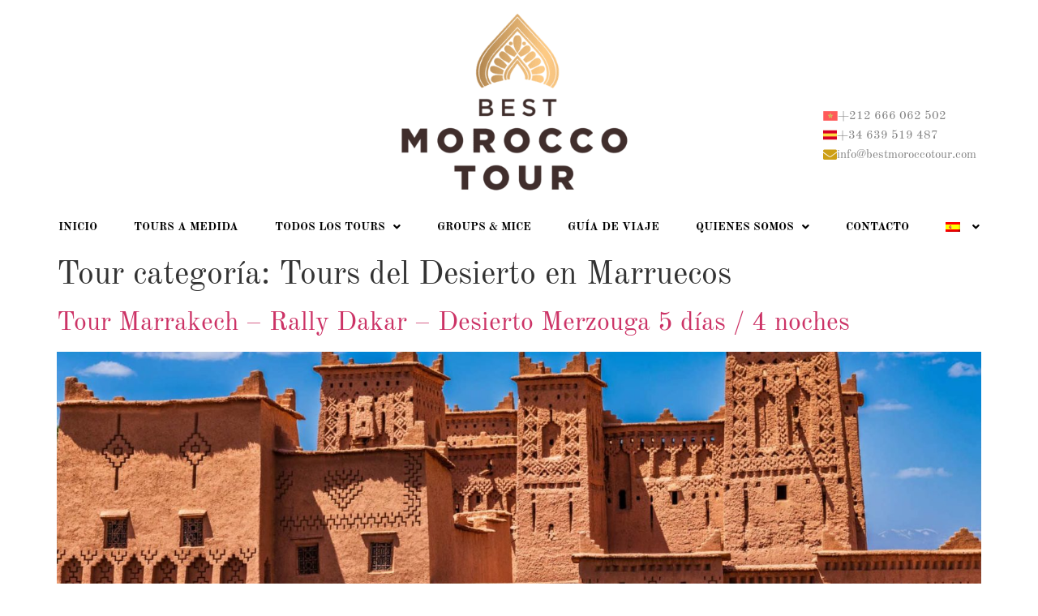

--- FILE ---
content_type: text/html; charset=UTF-8
request_url: https://bestmoroccotour.com/tours_categorias/tours-del-desierto-en-marruecos/
body_size: 19066
content:
<!doctype html>
<html lang="es-ES">
<head>
	<meta charset="UTF-8">
	<meta name="viewport" content="width=device-width, initial-scale=1">
	<link rel="profile" href="https://gmpg.org/xfn/11">
	<meta name='robots' content='index, follow, max-image-preview:large, max-snippet:-1, max-video-preview:-1' />
<link rel="alternate" hreflang="es" href="https://bestmoroccotour.com/tours_categorias/tours-del-desierto-en-marruecos/" />
<link rel="alternate" hreflang="en" href="https://bestmoroccotour.com/en/tours_categorias/tours-excursions-of-the-desert/" />
<link rel="alternate" hreflang="fr" href="https://bestmoroccotour.com/fr/tours_categorias/excursions-et-circuits-du-desert-du-maroc/" />
<link rel="alternate" hreflang="x-default" href="https://bestmoroccotour.com/tours_categorias/tours-del-desierto-en-marruecos/" />

	<!-- This site is optimized with the Yoast SEO plugin v26.8 - https://yoast.com/product/yoast-seo-wordpress/ -->
	<title>Tours del Desierto en Marruecos - Best Morocco Tour | Un viaje exclusivo a Marruecos</title>
	<link rel="canonical" href="https://bestmoroccotour.com/tours_categorias/tours-del-desierto-en-marruecos/" />
	<meta property="og:locale" content="es_ES" />
	<meta property="og:type" content="article" />
	<meta property="og:title" content="Tours del Desierto en Marruecos - Best Morocco Tour | Un viaje exclusivo a Marruecos" />
	<meta property="og:url" content="https://bestmoroccotour.com/tours_categorias/tours-del-desierto-en-marruecos/" />
	<meta property="og:site_name" content="Best Morocco Tour | Un viaje exclusivo a Marruecos" />
	<meta property="og:image" content="https://bestmoroccotour.com/wp-content/uploads/2020/05/FEZ-CHAOUEN-DESIERTO-DE-SAHARA.jpg" />
	<meta property="og:image:width" content="1920" />
	<meta property="og:image:height" content="800" />
	<meta property="og:image:type" content="image/jpeg" />
	<meta name="twitter:card" content="summary_large_image" />
	<script type="application/ld+json" class="yoast-schema-graph">{"@context":"https://schema.org","@graph":[{"@type":"CollectionPage","@id":"https://bestmoroccotour.com/tours_categorias/tours-del-desierto-en-marruecos/","url":"https://bestmoroccotour.com/tours_categorias/tours-del-desierto-en-marruecos/","name":"Tours del Desierto en Marruecos - Best Morocco Tour | Un viaje exclusivo a Marruecos","isPartOf":{"@id":"https://bestmoroccotour.com/#website"},"primaryImageOfPage":{"@id":"https://bestmoroccotour.com/tours_categorias/tours-del-desierto-en-marruecos/#primaryimage"},"image":{"@id":"https://bestmoroccotour.com/tours_categorias/tours-del-desierto-en-marruecos/#primaryimage"},"thumbnailUrl":"https://bestmoroccotour.com/wp-content/uploads/2020/05/Morocco-Vip-Tour-Kasbah-Skoura-1-2-1.jpg","breadcrumb":{"@id":"https://bestmoroccotour.com/tours_categorias/tours-del-desierto-en-marruecos/#breadcrumb"},"inLanguage":"es"},{"@type":"ImageObject","inLanguage":"es","@id":"https://bestmoroccotour.com/tours_categorias/tours-del-desierto-en-marruecos/#primaryimage","url":"https://bestmoroccotour.com/wp-content/uploads/2020/05/Morocco-Vip-Tour-Kasbah-Skoura-1-2-1.jpg","contentUrl":"https://bestmoroccotour.com/wp-content/uploads/2020/05/Morocco-Vip-Tour-Kasbah-Skoura-1-2-1.jpg","width":1915,"height":787,"caption":"Desierto Merzouga"},{"@type":"BreadcrumbList","@id":"https://bestmoroccotour.com/tours_categorias/tours-del-desierto-en-marruecos/#breadcrumb","itemListElement":[{"@type":"ListItem","position":1,"name":"Portada","item":"https://bestmoroccotour.com/"},{"@type":"ListItem","position":2,"name":"Tours del Desierto en Marruecos"}]},{"@type":"WebSite","@id":"https://bestmoroccotour.com/#website","url":"https://bestmoroccotour.com/","name":"Best Morocco Tour | Un viaje exclusivo a Marruecos","description":"Haz tu sueño realidad, viajar a Marruecos empieza aquí. Una experiencia a medida con la máxima satisfacción y seguridad. Todo un viaje para los sentidos.","publisher":{"@id":"https://bestmoroccotour.com/#organization"},"potentialAction":[{"@type":"SearchAction","target":{"@type":"EntryPoint","urlTemplate":"https://bestmoroccotour.com/?s={search_term_string}"},"query-input":{"@type":"PropertyValueSpecification","valueRequired":true,"valueName":"search_term_string"}}],"inLanguage":"es"},{"@type":"Organization","@id":"https://bestmoroccotour.com/#organization","name":"Morocco Vip Tour","url":"https://bestmoroccotour.com/","logo":{"@type":"ImageObject","inLanguage":"es","@id":"https://bestmoroccotour.com/#/schema/logo/image/","url":"https://bestmoroccotour.com/wp-content/uploads/2020/07/logoabel-09-1.png","contentUrl":"https://bestmoroccotour.com/wp-content/uploads/2020/07/logoabel-09-1.png","width":394,"height":268,"caption":"Morocco Vip Tour"},"image":{"@id":"https://bestmoroccotour.com/#/schema/logo/image/"},"sameAs":["https://www.facebook.com/Best-Morocco-Tour-102347221946496","https://www.instagram.com/bestmoroccotours/"]}]}</script>
	<!-- / Yoast SEO plugin. -->


<link rel="alternate" type="application/rss+xml" title="Best Morocco Tour | Un viaje exclusivo a Marruecos &raquo; Feed" href="https://bestmoroccotour.com/feed/" />
<link rel="alternate" type="application/rss+xml" title="Best Morocco Tour | Un viaje exclusivo a Marruecos &raquo; Feed de los comentarios" href="https://bestmoroccotour.com/comments/feed/" />
<link rel="alternate" type="application/rss+xml" title="Best Morocco Tour | Un viaje exclusivo a Marruecos &raquo; Tours del Desierto en Marruecos Tour categoría Feed" href="https://bestmoroccotour.com/tours_categorias/tours-del-desierto-en-marruecos/feed/" />
<style id='wp-img-auto-sizes-contain-inline-css'>
img:is([sizes=auto i],[sizes^="auto," i]){contain-intrinsic-size:3000px 1500px}
/*# sourceURL=wp-img-auto-sizes-contain-inline-css */
</style>
<style id='wp-emoji-styles-inline-css'>

	img.wp-smiley, img.emoji {
		display: inline !important;
		border: none !important;
		box-shadow: none !important;
		height: 1em !important;
		width: 1em !important;
		margin: 0 0.07em !important;
		vertical-align: -0.1em !important;
		background: none !important;
		padding: 0 !important;
	}
/*# sourceURL=wp-emoji-styles-inline-css */
</style>
<link rel='stylesheet' id='wp-block-library-css' href='https://bestmoroccotour.com/wp-includes/css/dist/block-library/style.min.css?ver=6.9' media='all' />
<style id='global-styles-inline-css'>
:root{--wp--preset--aspect-ratio--square: 1;--wp--preset--aspect-ratio--4-3: 4/3;--wp--preset--aspect-ratio--3-4: 3/4;--wp--preset--aspect-ratio--3-2: 3/2;--wp--preset--aspect-ratio--2-3: 2/3;--wp--preset--aspect-ratio--16-9: 16/9;--wp--preset--aspect-ratio--9-16: 9/16;--wp--preset--color--black: #000000;--wp--preset--color--cyan-bluish-gray: #abb8c3;--wp--preset--color--white: #ffffff;--wp--preset--color--pale-pink: #f78da7;--wp--preset--color--vivid-red: #cf2e2e;--wp--preset--color--luminous-vivid-orange: #ff6900;--wp--preset--color--luminous-vivid-amber: #fcb900;--wp--preset--color--light-green-cyan: #7bdcb5;--wp--preset--color--vivid-green-cyan: #00d084;--wp--preset--color--pale-cyan-blue: #8ed1fc;--wp--preset--color--vivid-cyan-blue: #0693e3;--wp--preset--color--vivid-purple: #9b51e0;--wp--preset--gradient--vivid-cyan-blue-to-vivid-purple: linear-gradient(135deg,rgb(6,147,227) 0%,rgb(155,81,224) 100%);--wp--preset--gradient--light-green-cyan-to-vivid-green-cyan: linear-gradient(135deg,rgb(122,220,180) 0%,rgb(0,208,130) 100%);--wp--preset--gradient--luminous-vivid-amber-to-luminous-vivid-orange: linear-gradient(135deg,rgb(252,185,0) 0%,rgb(255,105,0) 100%);--wp--preset--gradient--luminous-vivid-orange-to-vivid-red: linear-gradient(135deg,rgb(255,105,0) 0%,rgb(207,46,46) 100%);--wp--preset--gradient--very-light-gray-to-cyan-bluish-gray: linear-gradient(135deg,rgb(238,238,238) 0%,rgb(169,184,195) 100%);--wp--preset--gradient--cool-to-warm-spectrum: linear-gradient(135deg,rgb(74,234,220) 0%,rgb(151,120,209) 20%,rgb(207,42,186) 40%,rgb(238,44,130) 60%,rgb(251,105,98) 80%,rgb(254,248,76) 100%);--wp--preset--gradient--blush-light-purple: linear-gradient(135deg,rgb(255,206,236) 0%,rgb(152,150,240) 100%);--wp--preset--gradient--blush-bordeaux: linear-gradient(135deg,rgb(254,205,165) 0%,rgb(254,45,45) 50%,rgb(107,0,62) 100%);--wp--preset--gradient--luminous-dusk: linear-gradient(135deg,rgb(255,203,112) 0%,rgb(199,81,192) 50%,rgb(65,88,208) 100%);--wp--preset--gradient--pale-ocean: linear-gradient(135deg,rgb(255,245,203) 0%,rgb(182,227,212) 50%,rgb(51,167,181) 100%);--wp--preset--gradient--electric-grass: linear-gradient(135deg,rgb(202,248,128) 0%,rgb(113,206,126) 100%);--wp--preset--gradient--midnight: linear-gradient(135deg,rgb(2,3,129) 0%,rgb(40,116,252) 100%);--wp--preset--font-size--small: 13px;--wp--preset--font-size--medium: 20px;--wp--preset--font-size--large: 36px;--wp--preset--font-size--x-large: 42px;--wp--preset--spacing--20: 0.44rem;--wp--preset--spacing--30: 0.67rem;--wp--preset--spacing--40: 1rem;--wp--preset--spacing--50: 1.5rem;--wp--preset--spacing--60: 2.25rem;--wp--preset--spacing--70: 3.38rem;--wp--preset--spacing--80: 5.06rem;--wp--preset--shadow--natural: 6px 6px 9px rgba(0, 0, 0, 0.2);--wp--preset--shadow--deep: 12px 12px 50px rgba(0, 0, 0, 0.4);--wp--preset--shadow--sharp: 6px 6px 0px rgba(0, 0, 0, 0.2);--wp--preset--shadow--outlined: 6px 6px 0px -3px rgb(255, 255, 255), 6px 6px rgb(0, 0, 0);--wp--preset--shadow--crisp: 6px 6px 0px rgb(0, 0, 0);}:root { --wp--style--global--content-size: 800px;--wp--style--global--wide-size: 1200px; }:where(body) { margin: 0; }.wp-site-blocks > .alignleft { float: left; margin-right: 2em; }.wp-site-blocks > .alignright { float: right; margin-left: 2em; }.wp-site-blocks > .aligncenter { justify-content: center; margin-left: auto; margin-right: auto; }:where(.wp-site-blocks) > * { margin-block-start: 24px; margin-block-end: 0; }:where(.wp-site-blocks) > :first-child { margin-block-start: 0; }:where(.wp-site-blocks) > :last-child { margin-block-end: 0; }:root { --wp--style--block-gap: 24px; }:root :where(.is-layout-flow) > :first-child{margin-block-start: 0;}:root :where(.is-layout-flow) > :last-child{margin-block-end: 0;}:root :where(.is-layout-flow) > *{margin-block-start: 24px;margin-block-end: 0;}:root :where(.is-layout-constrained) > :first-child{margin-block-start: 0;}:root :where(.is-layout-constrained) > :last-child{margin-block-end: 0;}:root :where(.is-layout-constrained) > *{margin-block-start: 24px;margin-block-end: 0;}:root :where(.is-layout-flex){gap: 24px;}:root :where(.is-layout-grid){gap: 24px;}.is-layout-flow > .alignleft{float: left;margin-inline-start: 0;margin-inline-end: 2em;}.is-layout-flow > .alignright{float: right;margin-inline-start: 2em;margin-inline-end: 0;}.is-layout-flow > .aligncenter{margin-left: auto !important;margin-right: auto !important;}.is-layout-constrained > .alignleft{float: left;margin-inline-start: 0;margin-inline-end: 2em;}.is-layout-constrained > .alignright{float: right;margin-inline-start: 2em;margin-inline-end: 0;}.is-layout-constrained > .aligncenter{margin-left: auto !important;margin-right: auto !important;}.is-layout-constrained > :where(:not(.alignleft):not(.alignright):not(.alignfull)){max-width: var(--wp--style--global--content-size);margin-left: auto !important;margin-right: auto !important;}.is-layout-constrained > .alignwide{max-width: var(--wp--style--global--wide-size);}body .is-layout-flex{display: flex;}.is-layout-flex{flex-wrap: wrap;align-items: center;}.is-layout-flex > :is(*, div){margin: 0;}body .is-layout-grid{display: grid;}.is-layout-grid > :is(*, div){margin: 0;}body{padding-top: 0px;padding-right: 0px;padding-bottom: 0px;padding-left: 0px;}a:where(:not(.wp-element-button)){text-decoration: underline;}:root :where(.wp-element-button, .wp-block-button__link){background-color: #32373c;border-width: 0;color: #fff;font-family: inherit;font-size: inherit;font-style: inherit;font-weight: inherit;letter-spacing: inherit;line-height: inherit;padding-top: calc(0.667em + 2px);padding-right: calc(1.333em + 2px);padding-bottom: calc(0.667em + 2px);padding-left: calc(1.333em + 2px);text-decoration: none;text-transform: inherit;}.has-black-color{color: var(--wp--preset--color--black) !important;}.has-cyan-bluish-gray-color{color: var(--wp--preset--color--cyan-bluish-gray) !important;}.has-white-color{color: var(--wp--preset--color--white) !important;}.has-pale-pink-color{color: var(--wp--preset--color--pale-pink) !important;}.has-vivid-red-color{color: var(--wp--preset--color--vivid-red) !important;}.has-luminous-vivid-orange-color{color: var(--wp--preset--color--luminous-vivid-orange) !important;}.has-luminous-vivid-amber-color{color: var(--wp--preset--color--luminous-vivid-amber) !important;}.has-light-green-cyan-color{color: var(--wp--preset--color--light-green-cyan) !important;}.has-vivid-green-cyan-color{color: var(--wp--preset--color--vivid-green-cyan) !important;}.has-pale-cyan-blue-color{color: var(--wp--preset--color--pale-cyan-blue) !important;}.has-vivid-cyan-blue-color{color: var(--wp--preset--color--vivid-cyan-blue) !important;}.has-vivid-purple-color{color: var(--wp--preset--color--vivid-purple) !important;}.has-black-background-color{background-color: var(--wp--preset--color--black) !important;}.has-cyan-bluish-gray-background-color{background-color: var(--wp--preset--color--cyan-bluish-gray) !important;}.has-white-background-color{background-color: var(--wp--preset--color--white) !important;}.has-pale-pink-background-color{background-color: var(--wp--preset--color--pale-pink) !important;}.has-vivid-red-background-color{background-color: var(--wp--preset--color--vivid-red) !important;}.has-luminous-vivid-orange-background-color{background-color: var(--wp--preset--color--luminous-vivid-orange) !important;}.has-luminous-vivid-amber-background-color{background-color: var(--wp--preset--color--luminous-vivid-amber) !important;}.has-light-green-cyan-background-color{background-color: var(--wp--preset--color--light-green-cyan) !important;}.has-vivid-green-cyan-background-color{background-color: var(--wp--preset--color--vivid-green-cyan) !important;}.has-pale-cyan-blue-background-color{background-color: var(--wp--preset--color--pale-cyan-blue) !important;}.has-vivid-cyan-blue-background-color{background-color: var(--wp--preset--color--vivid-cyan-blue) !important;}.has-vivid-purple-background-color{background-color: var(--wp--preset--color--vivid-purple) !important;}.has-black-border-color{border-color: var(--wp--preset--color--black) !important;}.has-cyan-bluish-gray-border-color{border-color: var(--wp--preset--color--cyan-bluish-gray) !important;}.has-white-border-color{border-color: var(--wp--preset--color--white) !important;}.has-pale-pink-border-color{border-color: var(--wp--preset--color--pale-pink) !important;}.has-vivid-red-border-color{border-color: var(--wp--preset--color--vivid-red) !important;}.has-luminous-vivid-orange-border-color{border-color: var(--wp--preset--color--luminous-vivid-orange) !important;}.has-luminous-vivid-amber-border-color{border-color: var(--wp--preset--color--luminous-vivid-amber) !important;}.has-light-green-cyan-border-color{border-color: var(--wp--preset--color--light-green-cyan) !important;}.has-vivid-green-cyan-border-color{border-color: var(--wp--preset--color--vivid-green-cyan) !important;}.has-pale-cyan-blue-border-color{border-color: var(--wp--preset--color--pale-cyan-blue) !important;}.has-vivid-cyan-blue-border-color{border-color: var(--wp--preset--color--vivid-cyan-blue) !important;}.has-vivid-purple-border-color{border-color: var(--wp--preset--color--vivid-purple) !important;}.has-vivid-cyan-blue-to-vivid-purple-gradient-background{background: var(--wp--preset--gradient--vivid-cyan-blue-to-vivid-purple) !important;}.has-light-green-cyan-to-vivid-green-cyan-gradient-background{background: var(--wp--preset--gradient--light-green-cyan-to-vivid-green-cyan) !important;}.has-luminous-vivid-amber-to-luminous-vivid-orange-gradient-background{background: var(--wp--preset--gradient--luminous-vivid-amber-to-luminous-vivid-orange) !important;}.has-luminous-vivid-orange-to-vivid-red-gradient-background{background: var(--wp--preset--gradient--luminous-vivid-orange-to-vivid-red) !important;}.has-very-light-gray-to-cyan-bluish-gray-gradient-background{background: var(--wp--preset--gradient--very-light-gray-to-cyan-bluish-gray) !important;}.has-cool-to-warm-spectrum-gradient-background{background: var(--wp--preset--gradient--cool-to-warm-spectrum) !important;}.has-blush-light-purple-gradient-background{background: var(--wp--preset--gradient--blush-light-purple) !important;}.has-blush-bordeaux-gradient-background{background: var(--wp--preset--gradient--blush-bordeaux) !important;}.has-luminous-dusk-gradient-background{background: var(--wp--preset--gradient--luminous-dusk) !important;}.has-pale-ocean-gradient-background{background: var(--wp--preset--gradient--pale-ocean) !important;}.has-electric-grass-gradient-background{background: var(--wp--preset--gradient--electric-grass) !important;}.has-midnight-gradient-background{background: var(--wp--preset--gradient--midnight) !important;}.has-small-font-size{font-size: var(--wp--preset--font-size--small) !important;}.has-medium-font-size{font-size: var(--wp--preset--font-size--medium) !important;}.has-large-font-size{font-size: var(--wp--preset--font-size--large) !important;}.has-x-large-font-size{font-size: var(--wp--preset--font-size--x-large) !important;}
:root :where(.wp-block-pullquote){font-size: 1.5em;line-height: 1.6;}
/*# sourceURL=global-styles-inline-css */
</style>
<link rel='stylesheet' id='ae-pro-css-css' href='https://bestmoroccotour.com/wp-content/plugins/anywhere-elementor-pro/includes/assets/css/ae-pro.min.css?ver=2.29.3' media='all' />
<link rel='stylesheet' id='wpml-legacy-horizontal-list-0-css' href='https://bestmoroccotour.com/wp-content/plugins/sitepress-multilingual-cms/templates/language-switchers/legacy-list-horizontal/style.min.css?ver=1' media='all' />
<link rel='stylesheet' id='wpml-menu-item-0-css' href='https://bestmoroccotour.com/wp-content/plugins/sitepress-multilingual-cms/templates/language-switchers/menu-item/style.min.css?ver=1' media='all' />
<link rel='stylesheet' id='hello-elementor-css' href='https://bestmoroccotour.com/wp-content/themes/hello-elementor/assets/css/reset.css?ver=3.4.5' media='all' />
<link rel='stylesheet' id='hello-elementor-theme-style-css' href='https://bestmoroccotour.com/wp-content/themes/hello-elementor/assets/css/theme.css?ver=3.4.5' media='all' />
<link rel='stylesheet' id='hello-elementor-header-footer-css' href='https://bestmoroccotour.com/wp-content/themes/hello-elementor/assets/css/header-footer.css?ver=3.4.5' media='all' />
<link rel='stylesheet' id='elementor-frontend-css' href='https://bestmoroccotour.com/wp-content/plugins/elementor/assets/css/frontend.min.css?ver=3.34.1' media='all' />
<link rel='stylesheet' id='widget-image-css' href='https://bestmoroccotour.com/wp-content/plugins/elementor/assets/css/widget-image.min.css?ver=3.34.1' media='all' />
<link rel='stylesheet' id='widget-icon-box-css' href='https://bestmoroccotour.com/wp-content/plugins/elementor/assets/css/widget-icon-box.min.css?ver=3.34.1' media='all' />
<link rel='stylesheet' id='widget-nav-menu-css' href='https://bestmoroccotour.com/wp-content/plugins/elementor-pro/assets/css/widget-nav-menu.min.css?ver=3.34.0' media='all' />
<link rel='stylesheet' id='e-sticky-css' href='https://bestmoroccotour.com/wp-content/plugins/elementor-pro/assets/css/modules/sticky.min.css?ver=3.34.0' media='all' />
<link rel='stylesheet' id='widget-social-icons-css' href='https://bestmoroccotour.com/wp-content/plugins/elementor/assets/css/widget-social-icons.min.css?ver=3.34.1' media='all' />
<link rel='stylesheet' id='e-apple-webkit-css' href='https://bestmoroccotour.com/wp-content/plugins/elementor/assets/css/conditionals/apple-webkit.min.css?ver=3.34.1' media='all' />
<link rel='stylesheet' id='widget-icon-list-css' href='https://bestmoroccotour.com/wp-content/plugins/elementor/assets/css/widget-icon-list.min.css?ver=3.34.1' media='all' />
<link rel='stylesheet' id='widget-heading-css' href='https://bestmoroccotour.com/wp-content/plugins/elementor/assets/css/widget-heading.min.css?ver=3.34.1' media='all' />
<link rel='stylesheet' id='elementor-icons-css' href='https://bestmoroccotour.com/wp-content/plugins/elementor/assets/lib/eicons/css/elementor-icons.min.css?ver=5.45.0' media='all' />
<link rel='stylesheet' id='elementor-post-10-css' href='https://bestmoroccotour.com/wp-content/uploads/elementor/css/post-10.css?ver=1769179062' media='all' />
<link rel='stylesheet' id='font-awesome-5-all-css' href='https://bestmoroccotour.com/wp-content/plugins/elementor/assets/lib/font-awesome/css/all.min.css?ver=3.34.1' media='all' />
<link rel='stylesheet' id='font-awesome-4-shim-css' href='https://bestmoroccotour.com/wp-content/plugins/elementor/assets/lib/font-awesome/css/v4-shims.min.css?ver=3.34.1' media='all' />
<link rel='stylesheet' id='namogo-icons-css' href='https://bestmoroccotour.com/wp-content/plugins/elementor-extras/assets/lib/nicons/css/nicons.css?ver=2.2.52' media='all' />
<link rel='stylesheet' id='elementor-extras-frontend-css' href='https://bestmoroccotour.com/wp-content/plugins/elementor-extras/assets/css/frontend.min.css?ver=2.2.52' media='all' />
<link rel='stylesheet' id='elementor-post-1327-css' href='https://bestmoroccotour.com/wp-content/uploads/elementor/css/post-1327.css?ver=1769179063' media='all' />
<link rel='stylesheet' id='elementor-post-1352-css' href='https://bestmoroccotour.com/wp-content/uploads/elementor/css/post-1352.css?ver=1769179063' media='all' />
<link rel='stylesheet' id='moove_gdpr_frontend-css' href='https://bestmoroccotour.com/wp-content/plugins/gdpr-cookie-compliance/dist/styles/gdpr-main-nf.css?ver=5.0.9' media='all' />
<style id='moove_gdpr_frontend-inline-css'>
				#moove_gdpr_cookie_modal .moove-gdpr-modal-content .moove-gdpr-tab-main h3.tab-title, 
				#moove_gdpr_cookie_modal .moove-gdpr-modal-content .moove-gdpr-tab-main span.tab-title,
				#moove_gdpr_cookie_modal .moove-gdpr-modal-content .moove-gdpr-modal-left-content #moove-gdpr-menu li a, 
				#moove_gdpr_cookie_modal .moove-gdpr-modal-content .moove-gdpr-modal-left-content #moove-gdpr-menu li button,
				#moove_gdpr_cookie_modal .moove-gdpr-modal-content .moove-gdpr-modal-left-content .moove-gdpr-branding-cnt a,
				#moove_gdpr_cookie_modal .moove-gdpr-modal-content .moove-gdpr-modal-footer-content .moove-gdpr-button-holder a.mgbutton, 
				#moove_gdpr_cookie_modal .moove-gdpr-modal-content .moove-gdpr-modal-footer-content .moove-gdpr-button-holder button.mgbutton,
				#moove_gdpr_cookie_modal .cookie-switch .cookie-slider:after, 
				#moove_gdpr_cookie_modal .cookie-switch .slider:after, 
				#moove_gdpr_cookie_modal .switch .cookie-slider:after, 
				#moove_gdpr_cookie_modal .switch .slider:after,
				#moove_gdpr_cookie_info_bar .moove-gdpr-info-bar-container .moove-gdpr-info-bar-content p, 
				#moove_gdpr_cookie_info_bar .moove-gdpr-info-bar-container .moove-gdpr-info-bar-content p a,
				#moove_gdpr_cookie_info_bar .moove-gdpr-info-bar-container .moove-gdpr-info-bar-content a.mgbutton, 
				#moove_gdpr_cookie_info_bar .moove-gdpr-info-bar-container .moove-gdpr-info-bar-content button.mgbutton,
				#moove_gdpr_cookie_modal .moove-gdpr-modal-content .moove-gdpr-tab-main .moove-gdpr-tab-main-content h1, 
				#moove_gdpr_cookie_modal .moove-gdpr-modal-content .moove-gdpr-tab-main .moove-gdpr-tab-main-content h2, 
				#moove_gdpr_cookie_modal .moove-gdpr-modal-content .moove-gdpr-tab-main .moove-gdpr-tab-main-content h3, 
				#moove_gdpr_cookie_modal .moove-gdpr-modal-content .moove-gdpr-tab-main .moove-gdpr-tab-main-content h4, 
				#moove_gdpr_cookie_modal .moove-gdpr-modal-content .moove-gdpr-tab-main .moove-gdpr-tab-main-content h5, 
				#moove_gdpr_cookie_modal .moove-gdpr-modal-content .moove-gdpr-tab-main .moove-gdpr-tab-main-content h6,
				#moove_gdpr_cookie_modal .moove-gdpr-modal-content.moove_gdpr_modal_theme_v2 .moove-gdpr-modal-title .tab-title,
				#moove_gdpr_cookie_modal .moove-gdpr-modal-content.moove_gdpr_modal_theme_v2 .moove-gdpr-tab-main h3.tab-title, 
				#moove_gdpr_cookie_modal .moove-gdpr-modal-content.moove_gdpr_modal_theme_v2 .moove-gdpr-tab-main span.tab-title,
				#moove_gdpr_cookie_modal .moove-gdpr-modal-content.moove_gdpr_modal_theme_v2 .moove-gdpr-branding-cnt a {
					font-weight: inherit				}
			#moove_gdpr_cookie_modal,#moove_gdpr_cookie_info_bar,.gdpr_cookie_settings_shortcode_content{font-family:inherit}#moove_gdpr_save_popup_settings_button{background-color:#373737;color:#fff}#moove_gdpr_save_popup_settings_button:hover{background-color:#000}#moove_gdpr_cookie_info_bar .moove-gdpr-info-bar-container .moove-gdpr-info-bar-content a.mgbutton,#moove_gdpr_cookie_info_bar .moove-gdpr-info-bar-container .moove-gdpr-info-bar-content button.mgbutton{background-color:#cd9f15}#moove_gdpr_cookie_modal .moove-gdpr-modal-content .moove-gdpr-modal-footer-content .moove-gdpr-button-holder a.mgbutton,#moove_gdpr_cookie_modal .moove-gdpr-modal-content .moove-gdpr-modal-footer-content .moove-gdpr-button-holder button.mgbutton,.gdpr_cookie_settings_shortcode_content .gdpr-shr-button.button-green{background-color:#cd9f15;border-color:#cd9f15}#moove_gdpr_cookie_modal .moove-gdpr-modal-content .moove-gdpr-modal-footer-content .moove-gdpr-button-holder a.mgbutton:hover,#moove_gdpr_cookie_modal .moove-gdpr-modal-content .moove-gdpr-modal-footer-content .moove-gdpr-button-holder button.mgbutton:hover,.gdpr_cookie_settings_shortcode_content .gdpr-shr-button.button-green:hover{background-color:#fff;color:#cd9f15}#moove_gdpr_cookie_modal .moove-gdpr-modal-content .moove-gdpr-modal-close i,#moove_gdpr_cookie_modal .moove-gdpr-modal-content .moove-gdpr-modal-close span.gdpr-icon{background-color:#cd9f15;border:1px solid #cd9f15}#moove_gdpr_cookie_info_bar span.moove-gdpr-infobar-allow-all.focus-g,#moove_gdpr_cookie_info_bar span.moove-gdpr-infobar-allow-all:focus,#moove_gdpr_cookie_info_bar button.moove-gdpr-infobar-allow-all.focus-g,#moove_gdpr_cookie_info_bar button.moove-gdpr-infobar-allow-all:focus,#moove_gdpr_cookie_info_bar span.moove-gdpr-infobar-reject-btn.focus-g,#moove_gdpr_cookie_info_bar span.moove-gdpr-infobar-reject-btn:focus,#moove_gdpr_cookie_info_bar button.moove-gdpr-infobar-reject-btn.focus-g,#moove_gdpr_cookie_info_bar button.moove-gdpr-infobar-reject-btn:focus,#moove_gdpr_cookie_info_bar span.change-settings-button.focus-g,#moove_gdpr_cookie_info_bar span.change-settings-button:focus,#moove_gdpr_cookie_info_bar button.change-settings-button.focus-g,#moove_gdpr_cookie_info_bar button.change-settings-button:focus{-webkit-box-shadow:0 0 1px 3px #cd9f15;-moz-box-shadow:0 0 1px 3px #cd9f15;box-shadow:0 0 1px 3px #cd9f15}#moove_gdpr_cookie_modal .moove-gdpr-modal-content .moove-gdpr-modal-close i:hover,#moove_gdpr_cookie_modal .moove-gdpr-modal-content .moove-gdpr-modal-close span.gdpr-icon:hover,#moove_gdpr_cookie_info_bar span[data-href]>u.change-settings-button{color:#cd9f15}#moove_gdpr_cookie_modal .moove-gdpr-modal-content .moove-gdpr-modal-left-content #moove-gdpr-menu li.menu-item-selected a span.gdpr-icon,#moove_gdpr_cookie_modal .moove-gdpr-modal-content .moove-gdpr-modal-left-content #moove-gdpr-menu li.menu-item-selected button span.gdpr-icon{color:inherit}#moove_gdpr_cookie_modal .moove-gdpr-modal-content .moove-gdpr-modal-left-content #moove-gdpr-menu li a span.gdpr-icon,#moove_gdpr_cookie_modal .moove-gdpr-modal-content .moove-gdpr-modal-left-content #moove-gdpr-menu li button span.gdpr-icon{color:inherit}#moove_gdpr_cookie_modal .gdpr-acc-link{line-height:0;font-size:0;color:transparent;position:absolute}#moove_gdpr_cookie_modal .moove-gdpr-modal-content .moove-gdpr-modal-close:hover i,#moove_gdpr_cookie_modal .moove-gdpr-modal-content .moove-gdpr-modal-left-content #moove-gdpr-menu li a,#moove_gdpr_cookie_modal .moove-gdpr-modal-content .moove-gdpr-modal-left-content #moove-gdpr-menu li button,#moove_gdpr_cookie_modal .moove-gdpr-modal-content .moove-gdpr-modal-left-content #moove-gdpr-menu li button i,#moove_gdpr_cookie_modal .moove-gdpr-modal-content .moove-gdpr-modal-left-content #moove-gdpr-menu li a i,#moove_gdpr_cookie_modal .moove-gdpr-modal-content .moove-gdpr-tab-main .moove-gdpr-tab-main-content a:hover,#moove_gdpr_cookie_info_bar.moove-gdpr-dark-scheme .moove-gdpr-info-bar-container .moove-gdpr-info-bar-content a.mgbutton:hover,#moove_gdpr_cookie_info_bar.moove-gdpr-dark-scheme .moove-gdpr-info-bar-container .moove-gdpr-info-bar-content button.mgbutton:hover,#moove_gdpr_cookie_info_bar.moove-gdpr-dark-scheme .moove-gdpr-info-bar-container .moove-gdpr-info-bar-content a:hover,#moove_gdpr_cookie_info_bar.moove-gdpr-dark-scheme .moove-gdpr-info-bar-container .moove-gdpr-info-bar-content button:hover,#moove_gdpr_cookie_info_bar.moove-gdpr-dark-scheme .moove-gdpr-info-bar-container .moove-gdpr-info-bar-content span.change-settings-button:hover,#moove_gdpr_cookie_info_bar.moove-gdpr-dark-scheme .moove-gdpr-info-bar-container .moove-gdpr-info-bar-content button.change-settings-button:hover,#moove_gdpr_cookie_info_bar.moove-gdpr-dark-scheme .moove-gdpr-info-bar-container .moove-gdpr-info-bar-content u.change-settings-button:hover,#moove_gdpr_cookie_info_bar span[data-href]>u.change-settings-button,#moove_gdpr_cookie_info_bar.moove-gdpr-dark-scheme .moove-gdpr-info-bar-container .moove-gdpr-info-bar-content a.mgbutton.focus-g,#moove_gdpr_cookie_info_bar.moove-gdpr-dark-scheme .moove-gdpr-info-bar-container .moove-gdpr-info-bar-content button.mgbutton.focus-g,#moove_gdpr_cookie_info_bar.moove-gdpr-dark-scheme .moove-gdpr-info-bar-container .moove-gdpr-info-bar-content a.focus-g,#moove_gdpr_cookie_info_bar.moove-gdpr-dark-scheme .moove-gdpr-info-bar-container .moove-gdpr-info-bar-content button.focus-g,#moove_gdpr_cookie_info_bar.moove-gdpr-dark-scheme .moove-gdpr-info-bar-container .moove-gdpr-info-bar-content a.mgbutton:focus,#moove_gdpr_cookie_info_bar.moove-gdpr-dark-scheme .moove-gdpr-info-bar-container .moove-gdpr-info-bar-content button.mgbutton:focus,#moove_gdpr_cookie_info_bar.moove-gdpr-dark-scheme .moove-gdpr-info-bar-container .moove-gdpr-info-bar-content a:focus,#moove_gdpr_cookie_info_bar.moove-gdpr-dark-scheme .moove-gdpr-info-bar-container .moove-gdpr-info-bar-content button:focus,#moove_gdpr_cookie_info_bar.moove-gdpr-dark-scheme .moove-gdpr-info-bar-container .moove-gdpr-info-bar-content span.change-settings-button.focus-g,span.change-settings-button:focus,button.change-settings-button.focus-g,button.change-settings-button:focus,#moove_gdpr_cookie_info_bar.moove-gdpr-dark-scheme .moove-gdpr-info-bar-container .moove-gdpr-info-bar-content u.change-settings-button.focus-g,#moove_gdpr_cookie_info_bar.moove-gdpr-dark-scheme .moove-gdpr-info-bar-container .moove-gdpr-info-bar-content u.change-settings-button:focus{color:#cd9f15}#moove_gdpr_cookie_modal .moove-gdpr-branding.focus-g span,#moove_gdpr_cookie_modal .moove-gdpr-modal-content .moove-gdpr-tab-main a.focus-g,#moove_gdpr_cookie_modal .moove-gdpr-modal-content .moove-gdpr-tab-main .gdpr-cd-details-toggle.focus-g{color:#cd9f15}#moove_gdpr_cookie_modal.gdpr_lightbox-hide{display:none}
/*# sourceURL=moove_gdpr_frontend-inline-css */
</style>
<link rel='stylesheet' id='elementor-gf-local-roboto-css' href='https://bestmoroccotour.com/wp-content/uploads/elementor/google-fonts/css/roboto.css?ver=1743578461' media='all' />
<link rel='stylesheet' id='elementor-gf-local-robotoslab-css' href='https://bestmoroccotour.com/wp-content/uploads/elementor/google-fonts/css/robotoslab.css?ver=1743578469' media='all' />
<link rel='stylesheet' id='elementor-gf-local-oldstandardtt-css' href='https://bestmoroccotour.com/wp-content/uploads/elementor/google-fonts/css/oldstandardtt.css?ver=1743578471' media='all' />
<link rel='stylesheet' id='elementor-icons-shared-0-css' href='https://bestmoroccotour.com/wp-content/plugins/elementor/assets/lib/font-awesome/css/fontawesome.min.css?ver=5.15.3' media='all' />
<link rel='stylesheet' id='elementor-icons-fa-solid-css' href='https://bestmoroccotour.com/wp-content/plugins/elementor/assets/lib/font-awesome/css/solid.min.css?ver=5.15.3' media='all' />
<link rel='stylesheet' id='elementor-icons-fa-brands-css' href='https://bestmoroccotour.com/wp-content/plugins/elementor/assets/lib/font-awesome/css/brands.min.css?ver=5.15.3' media='all' />
<script id="wpml-cookie-js-extra">
var wpml_cookies = {"wp-wpml_current_language":{"value":"es","expires":1,"path":"/"}};
var wpml_cookies = {"wp-wpml_current_language":{"value":"es","expires":1,"path":"/"}};
//# sourceURL=wpml-cookie-js-extra
</script>
<script src="https://bestmoroccotour.com/wp-content/plugins/sitepress-multilingual-cms/res/js/cookies/language-cookie.js?ver=486900" id="wpml-cookie-js" defer data-wp-strategy="defer"></script>
<script src="https://bestmoroccotour.com/wp-includes/js/jquery/jquery.min.js?ver=3.7.1" id="jquery-core-js"></script>
<script src="https://bestmoroccotour.com/wp-includes/js/jquery/jquery-migrate.min.js?ver=3.4.1" id="jquery-migrate-js"></script>
<script src="https://bestmoroccotour.com/wp-content/plugins/elementor/assets/lib/font-awesome/js/v4-shims.min.js?ver=3.34.1" id="font-awesome-4-shim-js"></script>
<link rel="https://api.w.org/" href="https://bestmoroccotour.com/wp-json/" /><link rel="alternate" title="JSON" type="application/json" href="https://bestmoroccotour.com/wp-json/wp/v2/tours_categorias/7" /><link rel="EditURI" type="application/rsd+xml" title="RSD" href="https://bestmoroccotour.com/xmlrpc.php?rsd" />
<meta name="generator" content="WordPress 6.9" />
<meta name="generator" content="WPML ver:4.8.6 stt:1,4,2;" />
<meta name="generator" content="Elementor 3.34.1; features: additional_custom_breakpoints; settings: css_print_method-external, google_font-enabled, font_display-auto">
			<style>
				.e-con.e-parent:nth-of-type(n+4):not(.e-lazyloaded):not(.e-no-lazyload),
				.e-con.e-parent:nth-of-type(n+4):not(.e-lazyloaded):not(.e-no-lazyload) * {
					background-image: none !important;
				}
				@media screen and (max-height: 1024px) {
					.e-con.e-parent:nth-of-type(n+3):not(.e-lazyloaded):not(.e-no-lazyload),
					.e-con.e-parent:nth-of-type(n+3):not(.e-lazyloaded):not(.e-no-lazyload) * {
						background-image: none !important;
					}
				}
				@media screen and (max-height: 640px) {
					.e-con.e-parent:nth-of-type(n+2):not(.e-lazyloaded):not(.e-no-lazyload),
					.e-con.e-parent:nth-of-type(n+2):not(.e-lazyloaded):not(.e-no-lazyload) * {
						background-image: none !important;
					}
				}
			</style>
			<link rel="icon" href="https://bestmoroccotour.com/wp-content/uploads/2021/03/cropped-logoabel-icono-2-32x32.png" sizes="32x32" />
<link rel="icon" href="https://bestmoroccotour.com/wp-content/uploads/2021/03/cropped-logoabel-icono-2-192x192.png" sizes="192x192" />
<link rel="apple-touch-icon" href="https://bestmoroccotour.com/wp-content/uploads/2021/03/cropped-logoabel-icono-2-180x180.png" />
<meta name="msapplication-TileImage" content="https://bestmoroccotour.com/wp-content/uploads/2021/03/cropped-logoabel-icono-2-270x270.png" />
		<style id="wp-custom-css">
			
.elementor-slideshow__description {
    display: none;
}		</style>
		</head>
<body class="archive tax-tours_categorias term-tours-del-desierto-en-marruecos term-7 wp-custom-logo wp-embed-responsive wp-theme-hello-elementor hello-elementor-default elementor-default elementor-kit-10">


<a class="skip-link screen-reader-text" href="#content">Ir al contenido</a>

		<header data-elementor-type="header" data-elementor-id="1327" class="elementor elementor-1327 elementor-location-header" data-elementor-post-type="elementor_library">
					<section class="elementor-section elementor-top-section elementor-element elementor-element-6a9bc93 elementor-section-full_width elementor-section-content-middle elementor-section-height-default elementor-section-height-default" data-id="6a9bc93" data-element_type="section">
						<div class="elementor-container elementor-column-gap-default">
					<div class="elementor-column elementor-col-33 elementor-top-column elementor-element elementor-element-184fdca" data-id="184fdca" data-element_type="column">
			<div class="elementor-widget-wrap">
							</div>
		</div>
				<div class="elementor-column elementor-col-33 elementor-top-column elementor-element elementor-element-0065435" data-id="0065435" data-element_type="column">
			<div class="elementor-widget-wrap elementor-element-populated">
						<div class="elementor-element elementor-element-8885043 elementor-widget elementor-widget-theme-site-logo elementor-widget-image" data-id="8885043" data-element_type="widget" data-widget_type="theme-site-logo.default">
				<div class="elementor-widget-container">
											<a href="https://bestmoroccotour.com">
			<img fetchpriority="high" width="394" height="312" src="https://bestmoroccotour.com/wp-content/uploads/2021/03/logo-best-morocco-tour.png" class="attachment-full size-full wp-image-3248" alt="Logo Best Morocco Tour" />				</a>
											</div>
				</div>
					</div>
		</div>
				<div class="elementor-column elementor-col-33 elementor-top-column elementor-element elementor-element-b23862a" data-id="b23862a" data-element_type="column">
			<div class="elementor-widget-wrap elementor-element-populated">
						<div class="elementor-element elementor-element-fc7b4ca elementor-view-stacked elementor-hidden-desktop elementor-shape-circle elementor-widget elementor-widget-icon" data-id="fc7b4ca" data-element_type="widget" data-widget_type="icon.default">
				<div class="elementor-widget-container">
							<div class="elementor-icon-wrapper">
			<a class="elementor-icon" href="#elementor-action%3Aaction%3Dpopup%3Aopen%26settings%3DeyJpZCI6MzQ1OCwidG9nZ2xlIjpmYWxzZX0%3D">
			<i aria-hidden="true" class="fas fa-bars"></i>			</a>
		</div>
						</div>
				</div>
				<div class="elementor-element elementor-element-0610e0d elementor-position-inline-start elementor-hidden-tablet elementor-hidden-phone elementor-view-default elementor-mobile-position-block-start elementor-widget elementor-widget-icon-box" data-id="0610e0d" data-element_type="widget" data-widget_type="icon-box.default">
				<div class="elementor-widget-container">
							<div class="elementor-icon-box-wrapper">

						<div class="elementor-icon-box-icon">
				<a href="tel:+212%20666%20062%20502" class="elementor-icon" tabindex="-1" aria-label="+212 666 062 502">
				<svg xmlns="http://www.w3.org/2000/svg" height="512" viewBox="0 0 128 128" width="512"><g><path d="m1.75 22.253h124.5v83.494h-124.5z" fill="#ff5a5a"></path><path d="m86.383 55.762a1.752 1.752 0 0 0 -1.664-1.209h-14.557l-4.5-13.844a1.75 1.75 0 0 0 -3.329 0l-4.5 13.844h-14.552a1.75 1.75 0 0 0 -1.029 3.166l11.777 8.556-4.5 13.844a1.751 1.751 0 0 0 2.694 1.957l11.777-8.556 11.777 8.556a1.75 1.75 0 0 0 2.693-1.956l-4.5-13.845 11.776-8.556a1.752 1.752 0 0 0 .637-1.957zm-22.383-8.849 2.482 7.64h-4.964zm-15.334 11.14h8.034l-1.534 4.722zm5.857 18.026 2.483-7.64 4.016 2.917zm3.62-11.14 2.237-6.886h7.239l2.237 6.886-5.856 4.254zm8.834 6.417 4.017-2.917 2.482 7.64zm5.857-8.581-1.534-4.722h8.033z" fill="#bee75e"></path></g></svg>				</a>
			</div>
			
						<div class="elementor-icon-box-content">

									<span class="elementor-icon-box-title">
						<a href="tel:+212%20666%20062%20502" >
							+212 666 062 502						</a>
					</span>
				
				
			</div>
			
		</div>
						</div>
				</div>
				<div class="elementor-element elementor-element-b248340 elementor-position-inline-start elementor-hidden-tablet elementor-hidden-phone elementor-view-default elementor-mobile-position-block-start elementor-widget elementor-widget-icon-box" data-id="b248340" data-element_type="widget" data-widget_type="icon-box.default">
				<div class="elementor-widget-container">
							<div class="elementor-icon-box-wrapper">

						<div class="elementor-icon-box-icon">
				<a href="tel:+34%20639%20519%20487" class="elementor-icon" tabindex="-1" aria-label="+34 639 519 487">
				<svg xmlns="http://www.w3.org/2000/svg" xmlns:xlink="http://www.w3.org/1999/xlink" id="Capa_1" x="0px" y="0px" viewBox="0 0 512 512" style="enable-background:new 0 0 512 512;" xml:space="preserve"><rect y="85.331" style="fill:#FFDA44;" width="512" height="341.337"></rect><g>	<rect y="85.331" style="fill:#D80027;" width="512" height="113.775"></rect>	<rect y="312.882" style="fill:#D80027;" width="512" height="113.775"></rect></g><g></g><g></g><g></g><g></g><g></g><g></g><g></g><g></g><g></g><g></g><g></g><g></g><g></g><g></g><g></g></svg>				</a>
			</div>
			
						<div class="elementor-icon-box-content">

									<span class="elementor-icon-box-title">
						<a href="tel:+34%20639%20519%20487" >
							+34 639 519 487						</a>
					</span>
				
				
			</div>
			
		</div>
						</div>
				</div>
				<div class="elementor-element elementor-element-4f3f65f elementor-position-inline-start elementor-hidden-tablet elementor-hidden-phone elementor-view-default elementor-mobile-position-block-start elementor-widget elementor-widget-icon-box" data-id="4f3f65f" data-element_type="widget" data-widget_type="icon-box.default">
				<div class="elementor-widget-container">
							<div class="elementor-icon-box-wrapper">

						<div class="elementor-icon-box-icon">
				<a href="mailto:info@bestmoroccotour.com" class="elementor-icon" tabindex="-1" aria-label="info@bestmoroccotour.com">
				<i aria-hidden="true" class="fas fa-envelope"></i>				</a>
			</div>
			
						<div class="elementor-icon-box-content">

									<span class="elementor-icon-box-title">
						<a href="mailto:info@bestmoroccotour.com" >
							info@bestmoroccotour.com						</a>
					</span>
				
				
			</div>
			
		</div>
						</div>
				</div>
					</div>
		</div>
					</div>
		</section>
				<nav class="elementor-section elementor-top-section elementor-element elementor-element-5e63966 elementor-section-full_width elementor-hidden-tablet elementor-hidden-phone elementor-section-height-default elementor-section-height-default" data-id="5e63966" data-element_type="section" data-settings="{&quot;background_background&quot;:&quot;classic&quot;,&quot;sticky&quot;:&quot;top&quot;,&quot;sticky_on&quot;:[&quot;desktop&quot;,&quot;tablet&quot;],&quot;sticky_offset&quot;:0,&quot;sticky_effects_offset&quot;:0,&quot;sticky_anchor_link_offset&quot;:0}">
						<div class="elementor-container elementor-column-gap-no">
					<div class="elementor-column elementor-col-100 elementor-top-column elementor-element elementor-element-fa55b1b" data-id="fa55b1b" data-element_type="column">
			<div class="elementor-widget-wrap elementor-element-populated">
						<div class="elementor-element elementor-element-10efe92 elementor-nav-menu__align-center elementor-nav-menu--stretch elementor-nav-menu__text-align-center elementor-hidden-phone elementor-nav-menu--dropdown-tablet elementor-nav-menu--toggle elementor-nav-menu--burger elementor-widget elementor-widget-nav-menu" data-id="10efe92" data-element_type="widget" data-settings="{&quot;full_width&quot;:&quot;stretch&quot;,&quot;submenu_icon&quot;:{&quot;value&quot;:&quot;&lt;i class=\&quot;fas fa-angle-down\&quot; aria-hidden=\&quot;true\&quot;&gt;&lt;\/i&gt;&quot;,&quot;library&quot;:&quot;fa-solid&quot;},&quot;layout&quot;:&quot;horizontal&quot;,&quot;toggle&quot;:&quot;burger&quot;}" data-widget_type="nav-menu.default">
				<div class="elementor-widget-container">
								<nav aria-label="Menú" class="elementor-nav-menu--main elementor-nav-menu__container elementor-nav-menu--layout-horizontal e--pointer-underline e--animation-grow">
				<ul id="menu-1-10efe92" class="elementor-nav-menu"><li class="menu-item menu-item-type-post_type menu-item-object-page menu-item-home menu-item-211"><a href="https://bestmoroccotour.com/" class="elementor-item">Inicio</a></li>
<li class="menu-item menu-item-type-post_type menu-item-object-page menu-item-220"><a href="https://bestmoroccotour.com/tours-a-medida-marruecos/" class="elementor-item">Tours a medida</a></li>
<li class="menu-item menu-item-type-custom menu-item-object-custom menu-item-has-children menu-item-1155"><a href="#" class="elementor-item elementor-item-anchor">Todos los Tours</a>
<ul class="sub-menu elementor-nav-menu--dropdown">
	<li class="menu-item menu-item-type-post_type menu-item-object-page menu-item-1186"><a href="https://bestmoroccotour.com/tours-desde-marrakech/" class="elementor-sub-item">Tours de Marrakech</a></li>
	<li class="menu-item menu-item-type-post_type menu-item-object-page menu-item-1212"><a href="https://bestmoroccotour.com/tours-del-desierto-en-marruecos/" class="elementor-sub-item">Tours del Desierto</a></li>
	<li class="menu-item menu-item-type-post_type menu-item-object-page menu-item-1203"><a href="https://bestmoroccotour.com/tours-ciudades-imperiales-en-marruecos/" class="elementor-sub-item">Tours de Ciudades Imperiales</a></li>
	<li class="menu-item menu-item-type-post_type menu-item-object-page menu-item-1170"><a href="https://bestmoroccotour.com/tours-desde-fez/" class="elementor-sub-item">Tours desde Fez</a></li>
	<li class="menu-item menu-item-type-post_type menu-item-object-page menu-item-1178"><a href="https://bestmoroccotour.com/gran-tour-de-marruecos/" class="elementor-sub-item">Gran Tour de Marruecos</a></li>
	<li class="menu-item menu-item-type-post_type menu-item-object-page menu-item-1191"><a href="https://bestmoroccotour.com/top-5-tours-de-marruecos/" class="elementor-sub-item">Tours de Marruecos Top 5</a></li>
	<li class="menu-item menu-item-type-post_type menu-item-object-page menu-item-1154"><a href="https://bestmoroccotour.com/tours-desde-agadir/" class="elementor-sub-item">Tours de Agadir</a></li>
	<li class="menu-item menu-item-type-post_type menu-item-object-page menu-item-1160"><a href="https://bestmoroccotour.com/experiencias-unicas-en-marruecos/" class="elementor-sub-item">Experiencias únicas en Marruecos</a></li>
	<li class="menu-item menu-item-type-post_type menu-item-object-page menu-item-1219"><a href="https://bestmoroccotour.com/tours-marruecos-desde-espana/" class="elementor-sub-item">Tours de Marruecos desde España</a></li>
</ul>
</li>
<li class="menu-item menu-item-type-post_type menu-item-object-page menu-item-216"><a href="https://bestmoroccotour.com/groups-mice/" class="elementor-item">Groups &#038; Mice</a></li>
<li class="menu-item menu-item-type-post_type menu-item-object-page menu-item-218"><a href="https://bestmoroccotour.com/marruecos-guia-de-viaje/" class="elementor-item">Guía de Viaje</a></li>
<li class="menu-item menu-item-type-post_type menu-item-object-page menu-item-has-children menu-item-217"><a href="https://bestmoroccotour.com/quienes-somos/" class="elementor-item">Quienes somos</a>
<ul class="sub-menu elementor-nav-menu--dropdown">
	<li class="menu-item menu-item-type-post_type menu-item-object-page menu-item-212"><a href="https://bestmoroccotour.com/blog/" class="elementor-sub-item">Blog</a></li>
</ul>
</li>
<li class="menu-item menu-item-type-post_type menu-item-object-page menu-item-214"><a href="https://bestmoroccotour.com/contacto/" class="elementor-item">Contacto</a></li>
<li class="menu-item wpml-ls-slot-14 wpml-ls-item wpml-ls-item-es wpml-ls-current-language wpml-ls-menu-item wpml-ls-first-item menu-item-type-wpml_ls_menu_item menu-item-object-wpml_ls_menu_item menu-item-has-children menu-item-wpml-ls-14-es"><a href="https://bestmoroccotour.com/tours_categorias/tours-del-desierto-en-marruecos/" role="menuitem" class="elementor-item"><img
            class="wpml-ls-flag"
            src="https://bestmoroccotour.com/wp-content/plugins/sitepress-multilingual-cms/res/flags/es.png"
            alt="Español"
            
            
    /></a>
<ul class="sub-menu elementor-nav-menu--dropdown">
	<li class="menu-item wpml-ls-slot-14 wpml-ls-item wpml-ls-item-en wpml-ls-menu-item menu-item-type-wpml_ls_menu_item menu-item-object-wpml_ls_menu_item menu-item-wpml-ls-14-en"><a href="https://bestmoroccotour.com/en/tours_categorias/tours-excursions-of-the-desert/" title="Cambiar a Inglés" aria-label="Cambiar a Inglés" role="menuitem" class="elementor-sub-item"><img
            class="wpml-ls-flag"
            src="https://bestmoroccotour.com/wp-content/plugins/sitepress-multilingual-cms/res/flags/en.png"
            alt="Inglés"
            
            
    /></a></li>
	<li class="menu-item wpml-ls-slot-14 wpml-ls-item wpml-ls-item-fr wpml-ls-menu-item wpml-ls-last-item menu-item-type-wpml_ls_menu_item menu-item-object-wpml_ls_menu_item menu-item-wpml-ls-14-fr"><a href="https://bestmoroccotour.com/fr/tours_categorias/excursions-et-circuits-du-desert-du-maroc/" title="Cambiar a Francés" aria-label="Cambiar a Francés" role="menuitem" class="elementor-sub-item"><img
            class="wpml-ls-flag"
            src="https://bestmoroccotour.com/wp-content/plugins/sitepress-multilingual-cms/res/flags/fr.png"
            alt="Francés"
            
            
    /></a></li>
</ul>
</li>
</ul>			</nav>
					<div class="elementor-menu-toggle" role="button" tabindex="0" aria-label="Alternar menú" aria-expanded="false">
			<i aria-hidden="true" role="presentation" class="elementor-menu-toggle__icon--open eicon-menu-bar"></i><i aria-hidden="true" role="presentation" class="elementor-menu-toggle__icon--close eicon-close"></i>		</div>
					<nav class="elementor-nav-menu--dropdown elementor-nav-menu__container" aria-hidden="true">
				<ul id="menu-2-10efe92" class="elementor-nav-menu"><li class="menu-item menu-item-type-post_type menu-item-object-page menu-item-home menu-item-211"><a href="https://bestmoroccotour.com/" class="elementor-item" tabindex="-1">Inicio</a></li>
<li class="menu-item menu-item-type-post_type menu-item-object-page menu-item-220"><a href="https://bestmoroccotour.com/tours-a-medida-marruecos/" class="elementor-item" tabindex="-1">Tours a medida</a></li>
<li class="menu-item menu-item-type-custom menu-item-object-custom menu-item-has-children menu-item-1155"><a href="#" class="elementor-item elementor-item-anchor" tabindex="-1">Todos los Tours</a>
<ul class="sub-menu elementor-nav-menu--dropdown">
	<li class="menu-item menu-item-type-post_type menu-item-object-page menu-item-1186"><a href="https://bestmoroccotour.com/tours-desde-marrakech/" class="elementor-sub-item" tabindex="-1">Tours de Marrakech</a></li>
	<li class="menu-item menu-item-type-post_type menu-item-object-page menu-item-1212"><a href="https://bestmoroccotour.com/tours-del-desierto-en-marruecos/" class="elementor-sub-item" tabindex="-1">Tours del Desierto</a></li>
	<li class="menu-item menu-item-type-post_type menu-item-object-page menu-item-1203"><a href="https://bestmoroccotour.com/tours-ciudades-imperiales-en-marruecos/" class="elementor-sub-item" tabindex="-1">Tours de Ciudades Imperiales</a></li>
	<li class="menu-item menu-item-type-post_type menu-item-object-page menu-item-1170"><a href="https://bestmoroccotour.com/tours-desde-fez/" class="elementor-sub-item" tabindex="-1">Tours desde Fez</a></li>
	<li class="menu-item menu-item-type-post_type menu-item-object-page menu-item-1178"><a href="https://bestmoroccotour.com/gran-tour-de-marruecos/" class="elementor-sub-item" tabindex="-1">Gran Tour de Marruecos</a></li>
	<li class="menu-item menu-item-type-post_type menu-item-object-page menu-item-1191"><a href="https://bestmoroccotour.com/top-5-tours-de-marruecos/" class="elementor-sub-item" tabindex="-1">Tours de Marruecos Top 5</a></li>
	<li class="menu-item menu-item-type-post_type menu-item-object-page menu-item-1154"><a href="https://bestmoroccotour.com/tours-desde-agadir/" class="elementor-sub-item" tabindex="-1">Tours de Agadir</a></li>
	<li class="menu-item menu-item-type-post_type menu-item-object-page menu-item-1160"><a href="https://bestmoroccotour.com/experiencias-unicas-en-marruecos/" class="elementor-sub-item" tabindex="-1">Experiencias únicas en Marruecos</a></li>
	<li class="menu-item menu-item-type-post_type menu-item-object-page menu-item-1219"><a href="https://bestmoroccotour.com/tours-marruecos-desde-espana/" class="elementor-sub-item" tabindex="-1">Tours de Marruecos desde España</a></li>
</ul>
</li>
<li class="menu-item menu-item-type-post_type menu-item-object-page menu-item-216"><a href="https://bestmoroccotour.com/groups-mice/" class="elementor-item" tabindex="-1">Groups &#038; Mice</a></li>
<li class="menu-item menu-item-type-post_type menu-item-object-page menu-item-218"><a href="https://bestmoroccotour.com/marruecos-guia-de-viaje/" class="elementor-item" tabindex="-1">Guía de Viaje</a></li>
<li class="menu-item menu-item-type-post_type menu-item-object-page menu-item-has-children menu-item-217"><a href="https://bestmoroccotour.com/quienes-somos/" class="elementor-item" tabindex="-1">Quienes somos</a>
<ul class="sub-menu elementor-nav-menu--dropdown">
	<li class="menu-item menu-item-type-post_type menu-item-object-page menu-item-212"><a href="https://bestmoroccotour.com/blog/" class="elementor-sub-item" tabindex="-1">Blog</a></li>
</ul>
</li>
<li class="menu-item menu-item-type-post_type menu-item-object-page menu-item-214"><a href="https://bestmoroccotour.com/contacto/" class="elementor-item" tabindex="-1">Contacto</a></li>
<li class="menu-item wpml-ls-slot-14 wpml-ls-item wpml-ls-item-es wpml-ls-current-language wpml-ls-menu-item wpml-ls-first-item menu-item-type-wpml_ls_menu_item menu-item-object-wpml_ls_menu_item menu-item-has-children menu-item-wpml-ls-14-es"><a href="https://bestmoroccotour.com/tours_categorias/tours-del-desierto-en-marruecos/" role="menuitem" class="elementor-item" tabindex="-1"><img
            class="wpml-ls-flag"
            src="https://bestmoroccotour.com/wp-content/plugins/sitepress-multilingual-cms/res/flags/es.png"
            alt="Español"
            
            
    /></a>
<ul class="sub-menu elementor-nav-menu--dropdown">
	<li class="menu-item wpml-ls-slot-14 wpml-ls-item wpml-ls-item-en wpml-ls-menu-item menu-item-type-wpml_ls_menu_item menu-item-object-wpml_ls_menu_item menu-item-wpml-ls-14-en"><a href="https://bestmoroccotour.com/en/tours_categorias/tours-excursions-of-the-desert/" title="Cambiar a Inglés" aria-label="Cambiar a Inglés" role="menuitem" class="elementor-sub-item" tabindex="-1"><img
            class="wpml-ls-flag"
            src="https://bestmoroccotour.com/wp-content/plugins/sitepress-multilingual-cms/res/flags/en.png"
            alt="Inglés"
            
            
    /></a></li>
	<li class="menu-item wpml-ls-slot-14 wpml-ls-item wpml-ls-item-fr wpml-ls-menu-item wpml-ls-last-item menu-item-type-wpml_ls_menu_item menu-item-object-wpml_ls_menu_item menu-item-wpml-ls-14-fr"><a href="https://bestmoroccotour.com/fr/tours_categorias/excursions-et-circuits-du-desert-du-maroc/" title="Cambiar a Francés" aria-label="Cambiar a Francés" role="menuitem" class="elementor-sub-item" tabindex="-1"><img
            class="wpml-ls-flag"
            src="https://bestmoroccotour.com/wp-content/plugins/sitepress-multilingual-cms/res/flags/fr.png"
            alt="Francés"
            
            
    /></a></li>
</ul>
</li>
</ul>			</nav>
						</div>
				</div>
					</div>
		</div>
					</div>
		</nav>
				</header>
		<main id="content" class="site-main">

			<div class="page-header">
			<h1 class="entry-title">Tour categoría: <span>Tours del Desierto en Marruecos</span></h1>		</div>
	
	<div class="page-content">
					<article class="post">
				<h2 class="entry-title"><a href="https://bestmoroccotour.com/tours/tour-marrakech-rally-dakar-desierto-merzouga-5-dias-4-noches/">Tour Marrakech &#8211; Rally Dakar &#8211; Desierto Merzouga 5 días / 4 noches</a></h2><a href="https://bestmoroccotour.com/tours/tour-marrakech-rally-dakar-desierto-merzouga-5-dias-4-noches/"><img width="1915" height="787" src="https://bestmoroccotour.com/wp-content/uploads/2020/05/Morocco-Vip-Tour-Kasbah-Skoura-1-2-1.jpg" class="attachment-large size-large wp-post-image" alt="Desierto Merzouga" decoding="async" srcset="https://bestmoroccotour.com/wp-content/uploads/2020/05/Morocco-Vip-Tour-Kasbah-Skoura-1-2-1.jpg 1915w, https://bestmoroccotour.com/wp-content/uploads/2020/05/Morocco-Vip-Tour-Kasbah-Skoura-1-2-1-768x316.jpg 768w, https://bestmoroccotour.com/wp-content/uploads/2020/05/Morocco-Vip-Tour-Kasbah-Skoura-1-2-1-1536x631.jpg 1536w" sizes="(max-width: 1915px) 100vw, 1915px" /></a><p>Día 1 • Marrakech &#8211; Valle Ounila &#8211; Kasba Ait Ben Haddou &#8211; Ourzazate Desayuno y salida para disfrutar de la primera etapa de nuestra aventura. Hoy nuestro destino es Ourzazate, “La puerta del desierto”. Durante el viaje primero atravesaremos el Alto Atlas por el puerto de Tizi N´Tichka, 2260 m de altitud. Para almorzar pasaremos por la Kasbah de Téloue [&hellip;]</p>
			</article>
					<article class="post">
				<h2 class="entry-title"><a href="https://bestmoroccotour.com/tours/tour-al-desierto-del-sahara-desde-agadir-4-dias-3-noches/">Tour al desierto del Sahara desde Agadir 4 días / 3 noches</a></h2><a href="https://bestmoroccotour.com/tours/tour-al-desierto-del-sahara-desde-agadir-4-dias-3-noches/"><img width="1920" height="701" src="https://bestmoroccotour.com/wp-content/uploads/2020/07/Experiencias-unicas.jpg" class="attachment-large size-large wp-post-image" alt="Tours al Desierto, lujo en el desierto, experiencias únicas en Marruecos" decoding="async" srcset="https://bestmoroccotour.com/wp-content/uploads/2020/07/Experiencias-unicas.jpg 1920w, https://bestmoroccotour.com/wp-content/uploads/2020/07/Experiencias-unicas-768x280.jpg 768w, https://bestmoroccotour.com/wp-content/uploads/2020/07/Experiencias-unicas-1536x561.jpg 1536w" sizes="(max-width: 1920px) 100vw, 1920px" /></a><p>Este Tour al desierto del Sahara desde Agadir se puede personalizar añadiendo la visita de Marrakech. Día 1 • Agadir &#8211; Taroudant &#8211; Taliouine &#8211; Taznakht &#8211; Ourzazte Desayuno en el hotel, salir hacia la ciudad de Ourzazte pasando por Taroudant, una preciosa ciudad amurallada parecida a Marrakech pero de menor tamaño. Después continuaremos hacia [&hellip;]</p>
			</article>
					<article class="post">
				<h2 class="entry-title"><a href="https://bestmoroccotour.com/tours/tour-al-desierto-del-sahara-desde-fez-7-dias-6-noches/">Tour al desierto del Sahara desde Fez 7 días / 6 noches</a></h2><a href="https://bestmoroccotour.com/tours/tour-al-desierto-del-sahara-desde-fez-7-dias-6-noches/"><img width="1024" height="681" src="https://bestmoroccotour.com/wp-content/uploads/2020/05/Morocco-Vip-Tour-Desierto-1-1024x681.jpg" class="attachment-large size-large wp-post-image" alt="Best morocco tour - Morocco Vip Tour-Desierto desde cualquier aeropuerto español" decoding="async" srcset="https://bestmoroccotour.com/wp-content/uploads/2020/05/Morocco-Vip-Tour-Desierto-1-1024x681.jpg 1024w, https://bestmoroccotour.com/wp-content/uploads/2020/05/Morocco-Vip-Tour-Desierto-1-300x199.jpg 300w, https://bestmoroccotour.com/wp-content/uploads/2020/05/Morocco-Vip-Tour-Desierto-1-768x510.jpg 768w, https://bestmoroccotour.com/wp-content/uploads/2020/05/Morocco-Vip-Tour-Desierto-1-1536x1021.jpg 1536w, https://bestmoroccotour.com/wp-content/uploads/2020/05/Morocco-Vip-Tour-Desierto-1.jpg 1920w" sizes="(max-width: 1024px) 100vw, 1024px" /></a><p>Este tour al desierto del Sahara desde Fez se acaba en Marrakech. En caso de que vuestro vuelo de salida es desde Fez o Casablanca podemos cambiar ligeramente el itinerario de esta propuesta. El tour incluye dos noches en Fez, una noche en el desierto Erg Chebbi de Merzouga, una noche en Ourzazate y dos [&hellip;]</p>
			</article>
					<article class="post">
				<h2 class="entry-title"><a href="https://bestmoroccotour.com/tours/tour-de-marruecos-marrakech-desierto-del-sahara-6-dias-5-noches/">Tour de Marruecos: Marrakech &#038; Desierto del Sahara 6 días / 5 noches</a></h2><a href="https://bestmoroccotour.com/tours/tour-de-marruecos-marrakech-desierto-del-sahara-6-dias-5-noches/"><img width="1024" height="683" src="https://bestmoroccotour.com/wp-content/uploads/2020/05/Morocco-Vip-Tour-Kasbah-Ait-Behaddo-1-1-1024x683.jpg" class="attachment-large size-large wp-post-image" alt="Morocco Vip Tour-Kasbah Ait Behaddo Desierto del Sahara 6 días" decoding="async" srcset="https://bestmoroccotour.com/wp-content/uploads/2020/05/Morocco-Vip-Tour-Kasbah-Ait-Behaddo-1-1-1024x683.jpg 1024w, https://bestmoroccotour.com/wp-content/uploads/2020/05/Morocco-Vip-Tour-Kasbah-Ait-Behaddo-1-1-300x200.jpg 300w, https://bestmoroccotour.com/wp-content/uploads/2020/05/Morocco-Vip-Tour-Kasbah-Ait-Behaddo-1-1-768x512.jpg 768w, https://bestmoroccotour.com/wp-content/uploads/2020/05/Morocco-Vip-Tour-Kasbah-Ait-Behaddo-1-1-1536x1025.jpg 1536w, https://bestmoroccotour.com/wp-content/uploads/2020/05/Morocco-Vip-Tour-Kasbah-Ait-Behaddo-1-1.jpg 1920w" sizes="(max-width: 1024px) 100vw, 1024px" /></a><p>¡Pura adrenalina, emociones fuertes, exotismo, paisaje inolvidable, hospitalidad y mucho más! Visita de Marrakech y una pequeña escapada al desierto de Sahara en 6 días y 5 noches: dos noches en Marrakech, una noche en Tinghir, una noche en el desierto de Merzouga y una noche en Ourzazate. Día 1 • Llegada a Marrakech Llegada [&hellip;]</p>
			</article>
					<article class="post">
				<h2 class="entry-title"><a href="https://bestmoroccotour.com/tours/safari-al-desierto-del-sahara-desde-marrakech-3-dias-2-noches/">Safari al desierto del Sahara desde Marrakech 3 días / 2 noches</a></h2><a href="https://bestmoroccotour.com/tours/safari-al-desierto-del-sahara-desde-marrakech-3-dias-2-noches/"><img width="1366" height="1020" src="https://bestmoroccotour.com/wp-content/uploads/2020/05/SAFARI-1.jpg" class="attachment-large size-large wp-post-image" alt="Safari Al Desierto Del Sahara Desde Marrakech 2 Dias / 1 Noche foto 8" decoding="async" srcset="https://bestmoroccotour.com/wp-content/uploads/2020/05/SAFARI-1.jpg 1366w, https://bestmoroccotour.com/wp-content/uploads/2020/05/SAFARI-1-768x573.jpg 768w" sizes="(max-width: 1366px) 100vw, 1366px" /></a><p>Si estás en Marrakech y te gustaría hacer un safari al desierto del Sahara y dispones de 3 días, te proponemos esta pequeña escapada al desierto de Zagora y Erg Chigaga. Este tour incluye un paseo en dromedarios, estancia en una auténtica tienda de campaña bereber bajo las estrellas y la visita de la famosa [&hellip;]</p>
			</article>
					<article class="post">
				<h2 class="entry-title"><a href="https://bestmoroccotour.com/tours/safari-al-desierto-del-sahara-desde-marrakech-2-dias-1-noche/">Safari al desierto del Sahara desde Marrakech 2 días / 1 noche</a></h2><a href="https://bestmoroccotour.com/tours/safari-al-desierto-del-sahara-desde-marrakech-2-dias-1-noche/"><img width="1920" height="1080" src="https://bestmoroccotour.com/wp-content/uploads/2020/05/sahara-desert-camping-1-3.jpg" class="attachment-large size-large wp-post-image" alt="Safari Al Desierto Del Sahara Desde Marrakech 2 Dias / 1 Noche foto 5" decoding="async" srcset="https://bestmoroccotour.com/wp-content/uploads/2020/05/sahara-desert-camping-1-3.jpg 1920w, https://bestmoroccotour.com/wp-content/uploads/2020/05/sahara-desert-camping-1-3-768x432.jpg 768w, https://bestmoroccotour.com/wp-content/uploads/2020/05/sahara-desert-camping-1-3-1536x864.jpg 1536w" sizes="(max-width: 1920px) 100vw, 1920px" /></a><p>¿Te gustaría visitar el desierto del Sahara desde Marrakech, pero no dispones de mucho tiempo?, entonces te proponemos una pequeña escapada de solo 2 días al desierto de Zagora. Este tour incluye un paseo en dromedarios, estancia en una tienda de campaña bereber bajo las estrellas y la visita del famoso poblado fortificado, el espectacular [&hellip;]</p>
			</article>
					<article class="post">
				<h2 class="entry-title"><a href="https://bestmoroccotour.com/tours/gran-tour-al-desierto-de-sahara-desde-marrakech-8-dias-7-noches/">Gran tour al desierto de Sahara desde Marrakech 8 días / 7 noches</a></h2><a href="https://bestmoroccotour.com/tours/gran-tour-al-desierto-de-sahara-desde-marrakech-8-dias-7-noches/"><img width="1920" height="786" src="https://bestmoroccotour.com/wp-content/uploads/2020/05/gran-tour-del-desierto-marruecos.jpg" class="attachment-large size-large wp-post-image" alt="Gran tour al desierto de Sahara desde Marrakech" decoding="async" srcset="https://bestmoroccotour.com/wp-content/uploads/2020/05/gran-tour-del-desierto-marruecos.jpg 1920w, https://bestmoroccotour.com/wp-content/uploads/2020/05/gran-tour-del-desierto-marruecos-768x314.jpg 768w, https://bestmoroccotour.com/wp-content/uploads/2020/05/gran-tour-del-desierto-marruecos-1536x629.jpg 1536w" sizes="(max-width: 1920px) 100vw, 1920px" /></a><p>¡Pura adrenalina, emociones fuertes, exotismo, hospitalidad y mucho más! Una escapada a Marrakech y un tour al desierto de Sahara en 8 días y 7 noches. El tour incluye: cuatro noches en Marrakech, una noche en Tinghir, una noche en el desierto de Merzouga, una noche en Ourzazate. Día 1 • Llegada a Marrakech Llegada [&hellip;]</p>
			</article>
					<article class="post">
				<h2 class="entry-title"><a href="https://bestmoroccotour.com/tours/tour-de-marruecos-marrakech-desierto-del-sahara-5-dias-4-noches/">Tour de Marruecos: Marrakech &#038; Desierto del Sahara 5 días / 4 noches</a></h2><a href="https://bestmoroccotour.com/tours/tour-de-marruecos-marrakech-desierto-del-sahara-5-dias-4-noches/"><img width="1920" height="1281" src="https://bestmoroccotour.com/wp-content/uploads/2020/04/marrakech-y-desierto-sahara-cabec.jpg" class="attachment-large size-large wp-post-image" alt="Marruecos Vip Tour- La Menara" decoding="async" srcset="https://bestmoroccotour.com/wp-content/uploads/2020/04/marrakech-y-desierto-sahara-cabec.jpg 1920w, https://bestmoroccotour.com/wp-content/uploads/2020/04/marrakech-y-desierto-sahara-cabec-768x512.jpg 768w, https://bestmoroccotour.com/wp-content/uploads/2020/04/marrakech-y-desierto-sahara-cabec-1536x1025.jpg 1536w" sizes="(max-width: 1920px) 100vw, 1920px" /></a><p>Día 1 • Llegada a Marrakech Llegada al aeropuerto de Marrakech. Asistencia y transfer al hotel o riad. Tiempo libre, sesión de hammam &amp; spa o visita guiada de Marrakech (opcional), depende de la hora de llegada, cena y alojamiento. Día 2 • Visita Guiada de Marrakech. Desayuno en el hotel o riad. Visita guiada [&hellip;]</p>
			</article>
			</div>

	
</main>
		<footer data-elementor-type="footer" data-elementor-id="1352" class="elementor elementor-1352 elementor-location-footer" data-elementor-post-type="elementor_library">
					<section class="elementor-section elementor-top-section elementor-element elementor-element-60466284 elementor-section-content-middle elementor-section-boxed elementor-section-height-default elementor-section-height-default" data-id="60466284" data-element_type="section" data-settings="{&quot;background_background&quot;:&quot;classic&quot;}">
						<div class="elementor-container elementor-column-gap-no">
					<div class="elementor-column elementor-col-100 elementor-top-column elementor-element elementor-element-5cde432a" data-id="5cde432a" data-element_type="column">
			<div class="elementor-widget-wrap elementor-element-populated">
						<div class="elementor-element elementor-element-367a258 elementor-widget elementor-widget-theme-site-logo elementor-widget-image" data-id="367a258" data-element_type="widget" data-widget_type="theme-site-logo.default">
				<div class="elementor-widget-container">
											<a href="https://bestmoroccotour.com">
			<img width="394" height="312" src="https://bestmoroccotour.com/wp-content/uploads/2021/03/logo-best-morocco-tour.png" class="attachment-full size-full wp-image-3248" alt="Logo Best Morocco Tour" />				</a>
											</div>
				</div>
				<div class="elementor-element elementor-element-54003f10 elementor-shape-rounded elementor-grid-0 e-grid-align-center elementor-widget elementor-widget-social-icons" data-id="54003f10" data-element_type="widget" data-widget_type="social-icons.default">
				<div class="elementor-widget-container">
							<div class="elementor-social-icons-wrapper elementor-grid" role="list">
							<span class="elementor-grid-item" role="listitem">
					<a class="elementor-icon elementor-social-icon elementor-social-icon-instagram elementor-repeater-item-1bd0998" href="https://www.instagram.com/best.moroccotour/" target="_blank">
						<span class="elementor-screen-only">Instagram</span>
						<i aria-hidden="true" class="fab fa-instagram"></i>					</a>
				</span>
							<span class="elementor-grid-item" role="listitem">
					<a class="elementor-icon elementor-social-icon elementor-social-icon-facebook-f elementor-repeater-item-993ef04" href="https://www.facebook.com/Best-Morocco-Tour-102347221946496" target="_blank">
						<span class="elementor-screen-only">Facebook-f</span>
						<i aria-hidden="true" class="fab fa-facebook-f"></i>					</a>
				</span>
							<span class="elementor-grid-item" role="listitem">
					<a class="elementor-icon elementor-social-icon elementor-social-icon-twitter elementor-repeater-item-a229ff5" href="https://twitter.com/BcnVIPtour" target="_blank">
						<span class="elementor-screen-only">Twitter</span>
						<i aria-hidden="true" class="fab fa-twitter"></i>					</a>
				</span>
					</div>
						</div>
				</div>
					</div>
		</div>
					</div>
		</section>
				<section class="elementor-section elementor-top-section elementor-element elementor-element-7735bcfc elementor-section-content-middle elementor-section-boxed elementor-section-height-default elementor-section-height-default" data-id="7735bcfc" data-element_type="section" data-settings="{&quot;background_background&quot;:&quot;classic&quot;}">
						<div class="elementor-container elementor-column-gap-no">
					<div class="elementor-column elementor-col-100 elementor-top-column elementor-element elementor-element-1f1df483" data-id="1f1df483" data-element_type="column">
			<div class="elementor-widget-wrap elementor-element-populated">
						<div class="elementor-element elementor-element-85d150e elementor-icon-list--layout-inline elementor-align-center elementor-list-item-link-full_width elementor-widget elementor-widget-icon-list" data-id="85d150e" data-element_type="widget" data-widget_type="icon-list.default">
				<div class="elementor-widget-container">
							<ul class="elementor-icon-list-items elementor-inline-items">
							<li class="elementor-icon-list-item elementor-inline-item">
											<a href="https://bestmoroccotour.com/aviso-legal/">

											<span class="elementor-icon-list-text">Aviso Legal</span>
											</a>
									</li>
								<li class="elementor-icon-list-item elementor-inline-item">
											<a href="https://bestmoroccotour.com/terminos-y-condiciones/">

											<span class="elementor-icon-list-text">Términos y condiciones</span>
											</a>
									</li>
								<li class="elementor-icon-list-item elementor-inline-item">
											<a href="https://bestmoroccotour.com/proteccion-de-datos/">

											<span class="elementor-icon-list-text">Política de privacidad</span>
											</a>
									</li>
								<li class="elementor-icon-list-item elementor-inline-item">
											<a href="https://bestmoroccotour.com/politica-de-cookies/">

											<span class="elementor-icon-list-text">Política de cookies</span>
											</a>
									</li>
						</ul>
						</div>
				</div>
				<div class="elementor-element elementor-element-14a656c0 elementor-widget elementor-widget-heading" data-id="14a656c0" data-element_type="widget" data-widget_type="heading.default">
				<div class="elementor-widget-container">
					<h2 class="elementor-heading-title elementor-size-default">Copyright 2026 © All rights Reserved</h2>				</div>
				</div>
					</div>
		</div>
					</div>
		</section>
				</footer>
		
<script type="speculationrules">
{"prefetch":[{"source":"document","where":{"and":[{"href_matches":"/*"},{"not":{"href_matches":["/wp-*.php","/wp-admin/*","/wp-content/uploads/*","/wp-content/*","/wp-content/plugins/*","/wp-content/themes/hello-elementor/*","/*\\?(.+)"]}},{"not":{"selector_matches":"a[rel~=\"nofollow\"]"}},{"not":{"selector_matches":".no-prefetch, .no-prefetch a"}}]},"eagerness":"conservative"}]}
</script>
	<!--copyscapeskip-->
	<aside id="moove_gdpr_cookie_info_bar" class="moove-gdpr-info-bar-hidden moove-gdpr-align-center moove-gdpr-dark-scheme gdpr_infobar_postion_bottom" aria-label="Banner de cookies RGPD" style="display: none;">
	<div class="moove-gdpr-info-bar-container">
		<div class="moove-gdpr-info-bar-content">
		
<div class="moove-gdpr-cookie-notice">
  <p>Utilizamos cookies propias y de terceros para analizar nuestros servicios a partir de tus hábitos de navegación. Puedes obtener más información y configurar tus preferencias <button  aria-haspopup="true" data-href="#moove_gdpr_cookie_modal" class="change-settings-button">aquí</button></p>
</div>
<!--  .moove-gdpr-cookie-notice -->
		
<div class="moove-gdpr-button-holder">
			<button class="mgbutton moove-gdpr-infobar-allow-all gdpr-fbo-0" aria-label="Aceptar" >Aceptar</button>
						<button class="mgbutton moove-gdpr-infobar-reject-btn gdpr-fbo-1 "  aria-label="Rechazar">Rechazar</button>
			</div>
<!--  .button-container -->
		</div>
		<!-- moove-gdpr-info-bar-content -->
	</div>
	<!-- moove-gdpr-info-bar-container -->
	</aside>
	<!-- #moove_gdpr_cookie_info_bar -->
	<!--/copyscapeskip-->
		<div data-elementor-type="popup" data-elementor-id="3458" class="elementor elementor-3458 elementor-location-popup" data-elementor-settings="{&quot;entrance_animation&quot;:&quot;fadeIn&quot;,&quot;exit_animation&quot;:&quot;fadeIn&quot;,&quot;entrance_animation_duration&quot;:{&quot;unit&quot;:&quot;px&quot;,&quot;size&quot;:1.2,&quot;sizes&quot;:[]},&quot;a11y_navigation&quot;:&quot;yes&quot;,&quot;timing&quot;:[]}" data-elementor-post-type="elementor_library">
					<section class="elementor-section elementor-top-section elementor-element elementor-element-4d9cfe40 elementor-section-full_width elementor-section-height-full elementor-section-items-stretch elementor-reverse-tablet elementor-reverse-mobile elementor-section-content-top elementor-section-height-default" data-id="4d9cfe40" data-element_type="section">
						<div class="elementor-container elementor-column-gap-default">
					<div class="elementor-column elementor-col-100 elementor-top-column elementor-element elementor-element-3fd3c7fd" data-id="3fd3c7fd" data-element_type="column" data-settings="{&quot;background_background&quot;:&quot;classic&quot;}">
			<div class="elementor-widget-wrap elementor-element-populated">
						<div class="elementor-element elementor-element-5d623573 elementor-widget elementor-widget-nav-menu" data-id="5d623573" data-element_type="widget" data-settings="{&quot;layout&quot;:&quot;dropdown&quot;,&quot;submenu_icon&quot;:{&quot;value&quot;:&quot;&lt;i class=\&quot;fas fa-angle-down\&quot; aria-hidden=\&quot;true\&quot;&gt;&lt;\/i&gt;&quot;,&quot;library&quot;:&quot;fa-solid&quot;}}" data-widget_type="nav-menu.default">
				<div class="elementor-widget-container">
								<nav class="elementor-nav-menu--dropdown elementor-nav-menu__container" aria-hidden="true">
				<ul id="menu-2-5d623573" class="elementor-nav-menu"><li class="menu-item menu-item-type-post_type menu-item-object-page menu-item-home menu-item-211"><a href="https://bestmoroccotour.com/" class="elementor-item" tabindex="-1">Inicio</a></li>
<li class="menu-item menu-item-type-post_type menu-item-object-page menu-item-220"><a href="https://bestmoroccotour.com/tours-a-medida-marruecos/" class="elementor-item" tabindex="-1">Tours a medida</a></li>
<li class="menu-item menu-item-type-custom menu-item-object-custom menu-item-has-children menu-item-1155"><a href="#" class="elementor-item elementor-item-anchor" tabindex="-1">Todos los Tours</a>
<ul class="sub-menu elementor-nav-menu--dropdown">
	<li class="menu-item menu-item-type-post_type menu-item-object-page menu-item-1186"><a href="https://bestmoroccotour.com/tours-desde-marrakech/" class="elementor-sub-item" tabindex="-1">Tours de Marrakech</a></li>
	<li class="menu-item menu-item-type-post_type menu-item-object-page menu-item-1212"><a href="https://bestmoroccotour.com/tours-del-desierto-en-marruecos/" class="elementor-sub-item" tabindex="-1">Tours del Desierto</a></li>
	<li class="menu-item menu-item-type-post_type menu-item-object-page menu-item-1203"><a href="https://bestmoroccotour.com/tours-ciudades-imperiales-en-marruecos/" class="elementor-sub-item" tabindex="-1">Tours de Ciudades Imperiales</a></li>
	<li class="menu-item menu-item-type-post_type menu-item-object-page menu-item-1170"><a href="https://bestmoroccotour.com/tours-desde-fez/" class="elementor-sub-item" tabindex="-1">Tours desde Fez</a></li>
	<li class="menu-item menu-item-type-post_type menu-item-object-page menu-item-1178"><a href="https://bestmoroccotour.com/gran-tour-de-marruecos/" class="elementor-sub-item" tabindex="-1">Gran Tour de Marruecos</a></li>
	<li class="menu-item menu-item-type-post_type menu-item-object-page menu-item-1191"><a href="https://bestmoroccotour.com/top-5-tours-de-marruecos/" class="elementor-sub-item" tabindex="-1">Tours de Marruecos Top 5</a></li>
	<li class="menu-item menu-item-type-post_type menu-item-object-page menu-item-1154"><a href="https://bestmoroccotour.com/tours-desde-agadir/" class="elementor-sub-item" tabindex="-1">Tours de Agadir</a></li>
	<li class="menu-item menu-item-type-post_type menu-item-object-page menu-item-1160"><a href="https://bestmoroccotour.com/experiencias-unicas-en-marruecos/" class="elementor-sub-item" tabindex="-1">Experiencias únicas en Marruecos</a></li>
	<li class="menu-item menu-item-type-post_type menu-item-object-page menu-item-1219"><a href="https://bestmoroccotour.com/tours-marruecos-desde-espana/" class="elementor-sub-item" tabindex="-1">Tours de Marruecos desde España</a></li>
</ul>
</li>
<li class="menu-item menu-item-type-post_type menu-item-object-page menu-item-216"><a href="https://bestmoroccotour.com/groups-mice/" class="elementor-item" tabindex="-1">Groups &#038; Mice</a></li>
<li class="menu-item menu-item-type-post_type menu-item-object-page menu-item-218"><a href="https://bestmoroccotour.com/marruecos-guia-de-viaje/" class="elementor-item" tabindex="-1">Guía de Viaje</a></li>
<li class="menu-item menu-item-type-post_type menu-item-object-page menu-item-has-children menu-item-217"><a href="https://bestmoroccotour.com/quienes-somos/" class="elementor-item" tabindex="-1">Quienes somos</a>
<ul class="sub-menu elementor-nav-menu--dropdown">
	<li class="menu-item menu-item-type-post_type menu-item-object-page menu-item-212"><a href="https://bestmoroccotour.com/blog/" class="elementor-sub-item" tabindex="-1">Blog</a></li>
</ul>
</li>
<li class="menu-item menu-item-type-post_type menu-item-object-page menu-item-214"><a href="https://bestmoroccotour.com/contacto/" class="elementor-item" tabindex="-1">Contacto</a></li>
<li class="menu-item wpml-ls-slot-14 wpml-ls-item wpml-ls-item-es wpml-ls-current-language wpml-ls-menu-item wpml-ls-first-item menu-item-type-wpml_ls_menu_item menu-item-object-wpml_ls_menu_item menu-item-has-children menu-item-wpml-ls-14-es"><a href="https://bestmoroccotour.com/tours_categorias/tours-del-desierto-en-marruecos/" role="menuitem" class="elementor-item" tabindex="-1"><img
            class="wpml-ls-flag"
            src="https://bestmoroccotour.com/wp-content/plugins/sitepress-multilingual-cms/res/flags/es.png"
            alt="Español"
            
            
    /></a>
<ul class="sub-menu elementor-nav-menu--dropdown">
	<li class="menu-item wpml-ls-slot-14 wpml-ls-item wpml-ls-item-en wpml-ls-menu-item menu-item-type-wpml_ls_menu_item menu-item-object-wpml_ls_menu_item menu-item-wpml-ls-14-en"><a href="https://bestmoroccotour.com/en/tours_categorias/tours-excursions-of-the-desert/" title="Cambiar a Inglés" aria-label="Cambiar a Inglés" role="menuitem" class="elementor-sub-item" tabindex="-1"><img
            class="wpml-ls-flag"
            src="https://bestmoroccotour.com/wp-content/plugins/sitepress-multilingual-cms/res/flags/en.png"
            alt="Inglés"
            
            
    /></a></li>
	<li class="menu-item wpml-ls-slot-14 wpml-ls-item wpml-ls-item-fr wpml-ls-menu-item wpml-ls-last-item menu-item-type-wpml_ls_menu_item menu-item-object-wpml_ls_menu_item menu-item-wpml-ls-14-fr"><a href="https://bestmoroccotour.com/fr/tours_categorias/excursions-et-circuits-du-desert-du-maroc/" title="Cambiar a Francés" aria-label="Cambiar a Francés" role="menuitem" class="elementor-sub-item" tabindex="-1"><img
            class="wpml-ls-flag"
            src="https://bestmoroccotour.com/wp-content/plugins/sitepress-multilingual-cms/res/flags/fr.png"
            alt="Francés"
            
            
    /></a></li>
</ul>
</li>
</ul>			</nav>
						</div>
				</div>
				<div class="elementor-element elementor-element-fee839c elementor-widget-divider--view-line elementor-widget elementor-widget-divider" data-id="fee839c" data-element_type="widget" data-widget_type="divider.default">
				<div class="elementor-widget-container">
							<div class="elementor-divider">
			<span class="elementor-divider-separator">
						</span>
		</div>
						</div>
				</div>
				<div class="elementor-element elementor-element-e3aa3a5 elementor-icon-list--layout-traditional elementor-list-item-link-full_width elementor-widget elementor-widget-icon-list" data-id="e3aa3a5" data-element_type="widget" data-widget_type="icon-list.default">
				<div class="elementor-widget-container">
							<ul class="elementor-icon-list-items">
							<li class="elementor-icon-list-item">
											<a href="tel:+212%20666%20062%20502">

												<span class="elementor-icon-list-icon">
							<i aria-hidden="true" class="fas fa-mobile-alt"></i>						</span>
										<span class="elementor-icon-list-text">Marruecos: +212 666 062 502</span>
											</a>
									</li>
								<li class="elementor-icon-list-item">
											<a href="tel:+34%20639%20519%20487">

												<span class="elementor-icon-list-icon">
							<i aria-hidden="true" class="fas fa-mobile-alt"></i>						</span>
										<span class="elementor-icon-list-text">España: +34 639 519 487</span>
											</a>
									</li>
								<li class="elementor-icon-list-item">
											<a href="mailto:info@bestmoroccotour.com">

												<span class="elementor-icon-list-icon">
							<i aria-hidden="true" class="far fa-envelope"></i>						</span>
										<span class="elementor-icon-list-text">info@bestmoroccotour.com</span>
											</a>
									</li>
						</ul>
						</div>
				</div>
					</div>
		</div>
					</div>
		</section>
				</div>
					<script>
				const lazyloadRunObserver = () => {
					const lazyloadBackgrounds = document.querySelectorAll( `.e-con.e-parent:not(.e-lazyloaded)` );
					const lazyloadBackgroundObserver = new IntersectionObserver( ( entries ) => {
						entries.forEach( ( entry ) => {
							if ( entry.isIntersecting ) {
								let lazyloadBackground = entry.target;
								if( lazyloadBackground ) {
									lazyloadBackground.classList.add( 'e-lazyloaded' );
								}
								lazyloadBackgroundObserver.unobserve( entry.target );
							}
						});
					}, { rootMargin: '200px 0px 200px 0px' } );
					lazyloadBackgrounds.forEach( ( lazyloadBackground ) => {
						lazyloadBackgroundObserver.observe( lazyloadBackground );
					} );
				};
				const events = [
					'DOMContentLoaded',
					'elementor/lazyload/observe',
				];
				events.forEach( ( event ) => {
					document.addEventListener( event, lazyloadRunObserver );
				} );
			</script>
			<link rel='stylesheet' id='elementor-post-3458-css' href='https://bestmoroccotour.com/wp-content/uploads/elementor/css/post-3458.css?ver=1769179063' media='all' />
<link rel='stylesheet' id='e-popup-css' href='https://bestmoroccotour.com/wp-content/plugins/elementor-pro/assets/css/conditionals/popup.min.css?ver=3.34.0' media='all' />
<link rel='stylesheet' id='widget-divider-css' href='https://bestmoroccotour.com/wp-content/plugins/elementor/assets/css/widget-divider.min.css?ver=3.34.1' media='all' />
<link rel='stylesheet' id='elementor-icons-fa-regular-css' href='https://bestmoroccotour.com/wp-content/plugins/elementor/assets/lib/font-awesome/css/regular.min.css?ver=5.15.3' media='all' />
<script id="ae-pro-js-js-extra">
var aepro = {"ajaxurl":"https://bestmoroccotour.com/wp-admin/admin-ajax.php","current_url":"https%3A%2F%2Fbestmoroccotour.com%2Ftours_categorias%2Ftours-del-desierto-en-marruecos%2F","plugin_url":"https://bestmoroccotour.com/wp-content/plugins/anywhere-elementor-pro","queried_page":{"term_id":7,"page_type":"taxonomy"},"access_level":"2","aep_nonce":"c499870dad"};
//# sourceURL=ae-pro-js-js-extra
</script>
<script src="https://bestmoroccotour.com/wp-content/plugins/anywhere-elementor-pro/includes/assets/js/ae-pro.min.js?ver=2.29.3" id="ae-pro-js-js"></script>
<script id="aep-build-js-extra">
var aepro = {"ajaxurl":"https://bestmoroccotour.com/wp-admin/admin-ajax.php","current_url":"https%3A%2F%2Fbestmoroccotour.com%2Ftours_categorias%2Ftours-del-desierto-en-marruecos%2F","plugin_url":"https://bestmoroccotour.com/wp-content/plugins/anywhere-elementor-pro","queried_page":{"term_id":7,"page_type":"taxonomy"},"access_level":"2","aep_nonce":"c499870dad"};
//# sourceURL=aep-build-js-extra
</script>
<script src="https://bestmoroccotour.com/wp-content/plugins/anywhere-elementor-pro/build/index.min.js?ver=2.29.3" id="aep-build-js"></script>
<script src="https://bestmoroccotour.com/wp-content/plugins/elementor/assets/js/webpack.runtime.min.js?ver=3.34.1" id="elementor-webpack-runtime-js"></script>
<script src="https://bestmoroccotour.com/wp-content/plugins/elementor/assets/js/frontend-modules.min.js?ver=3.34.1" id="elementor-frontend-modules-js"></script>
<script src="https://bestmoroccotour.com/wp-includes/js/jquery/ui/core.min.js?ver=1.13.3" id="jquery-ui-core-js"></script>
<script id="elementor-frontend-js-before">
var elementorFrontendConfig = {"environmentMode":{"edit":false,"wpPreview":false,"isScriptDebug":false},"i18n":{"shareOnFacebook":"Compartir en Facebook","shareOnTwitter":"Compartir en Twitter","pinIt":"Pinear","download":"Descargar","downloadImage":"Descargar imagen","fullscreen":"Pantalla completa","zoom":"Zoom","share":"Compartir","playVideo":"Reproducir v\u00eddeo","previous":"Anterior","next":"Siguiente","close":"Cerrar","a11yCarouselPrevSlideMessage":"Diapositiva anterior","a11yCarouselNextSlideMessage":"Diapositiva siguiente","a11yCarouselFirstSlideMessage":"Esta es la primera diapositiva","a11yCarouselLastSlideMessage":"Esta es la \u00faltima diapositiva","a11yCarouselPaginationBulletMessage":"Ir a la diapositiva"},"is_rtl":false,"breakpoints":{"xs":0,"sm":480,"md":768,"lg":1025,"xl":1440,"xxl":1600},"responsive":{"breakpoints":{"mobile":{"label":"M\u00f3vil vertical","value":767,"default_value":767,"direction":"max","is_enabled":true},"mobile_extra":{"label":"M\u00f3vil horizontal","value":880,"default_value":880,"direction":"max","is_enabled":false},"tablet":{"label":"Tableta vertical","value":1024,"default_value":1024,"direction":"max","is_enabled":true},"tablet_extra":{"label":"Tableta horizontal","value":1200,"default_value":1200,"direction":"max","is_enabled":false},"laptop":{"label":"Port\u00e1til","value":1366,"default_value":1366,"direction":"max","is_enabled":false},"widescreen":{"label":"Pantalla grande","value":2400,"default_value":2400,"direction":"min","is_enabled":false}},"hasCustomBreakpoints":false},"version":"3.34.1","is_static":false,"experimentalFeatures":{"additional_custom_breakpoints":true,"theme_builder_v2":true,"home_screen":true,"global_classes_should_enforce_capabilities":true,"e_variables":true,"cloud-library":true,"e_opt_in_v4_page":true,"e_interactions":true,"import-export-customization":true,"e_pro_variables":true},"urls":{"assets":"https:\/\/bestmoroccotour.com\/wp-content\/plugins\/elementor\/assets\/","ajaxurl":"https:\/\/bestmoroccotour.com\/wp-admin\/admin-ajax.php","uploadUrl":"https:\/\/bestmoroccotour.com\/wp-content\/uploads"},"nonces":{"floatingButtonsClickTracking":"e6f5c017ac"},"swiperClass":"swiper","settings":{"editorPreferences":[]},"kit":{"body_background_background":"classic","active_breakpoints":["viewport_mobile","viewport_tablet"],"global_image_lightbox":"yes","lightbox_enable_counter":"yes","lightbox_enable_fullscreen":"yes","lightbox_enable_zoom":"yes","lightbox_enable_share":"yes","lightbox_title_src":"title","lightbox_description_src":"description"},"post":{"id":0,"title":"Tours del Desierto en Marruecos - Best Morocco Tour | Un viaje exclusivo a Marruecos","excerpt":""}};
//# sourceURL=elementor-frontend-js-before
</script>
<script src="https://bestmoroccotour.com/wp-content/plugins/elementor/assets/js/frontend.min.js?ver=3.34.1" id="elementor-frontend-js"></script>
<script src="https://bestmoroccotour.com/wp-content/plugins/elementor-pro/assets/lib/smartmenus/jquery.smartmenus.min.js?ver=1.2.1" id="smartmenus-js"></script>
<script src="https://bestmoroccotour.com/wp-content/plugins/elementor-pro/assets/lib/sticky/jquery.sticky.min.js?ver=3.34.0" id="e-sticky-js"></script>
<script id="moove_gdpr_frontend-js-extra">
var moove_frontend_gdpr_scripts = {"ajaxurl":"https://bestmoroccotour.com/wp-admin/admin-ajax.php","post_id":"529","plugin_dir":"https://bestmoroccotour.com/wp-content/plugins/gdpr-cookie-compliance","show_icons":"all","is_page":"","ajax_cookie_removal":"false","strict_init":"2","enabled_default":{"strict":3,"third_party":0,"advanced":0,"performance":0,"preference":0},"geo_location":"false","force_reload":"false","is_single":"","hide_save_btn":"false","current_user":"0","cookie_expiration":"365","script_delay":"2000","close_btn_action":"1","close_btn_rdr":"","scripts_defined":"{\"cache\":true,\"header\":\"\",\"body\":\"\",\"footer\":\"\",\"thirdparty\":{\"header\":\"\u003C!-- Google Tag Manager --\u003E\\r\\n\u003Cscript data-gdpr\u003E(function(w,d,s,l,i){w[l]=w[l]||[];w[l].push({'gtm.start':\\r\\nnew Date().getTime(),event:'gtm.js'});var f=d.getElementsByTagName(s)[0],\\r\\nj=d.createElement(s),dl=l!='dataLayer'?'&l='+l:'';j.async=true;j.src=\\r\\n'https:\\/\\/www.googletagmanager.com\\/gtm.js?id='+i+dl;f.parentNode.insertBefore(j,f);\\r\\n})(window,document,'script','dataLayer','GTM-N39N945');\u003C\\/script\u003E\\r\\n\u003C!-- End Google Tag Manager --\u003E\",\"body\":\"\u003C!-- Google Tag Manager (noscript) --\u003E\\r\\n\u003Cnoscript\u003E\u003Ciframe src=\\\"https:\\/\\/www.googletagmanager.com\\/ns.html?id=GTM-N39N945\\\"\\r\\nheight=\\\"0\\\" width=\\\"0\\\" style=\\\"display:none;visibility:hidden\\\"\u003E\u003C\\/iframe\u003E\u003C\\/noscript\u003E\\r\\n\u003C!-- End Google Tag Manager (noscript) --\u003E\",\"footer\":\"\"},\"strict\":{\"header\":\"\",\"body\":\"\",\"footer\":\"\"},\"advanced\":{\"header\":\"\",\"body\":\"\",\"footer\":\"\"}}","gdpr_scor":"true","wp_lang":"_es","wp_consent_api":"false","gdpr_nonce":"97e3ed0dec"};
//# sourceURL=moove_gdpr_frontend-js-extra
</script>
<script src="https://bestmoroccotour.com/wp-content/plugins/gdpr-cookie-compliance/dist/scripts/main.js?ver=5.0.9" id="moove_gdpr_frontend-js"></script>
<script id="moove_gdpr_frontend-js-after">
var gdpr_consent__strict = "true"
var gdpr_consent__thirdparty = "false"
var gdpr_consent__advanced = "false"
var gdpr_consent__performance = "false"
var gdpr_consent__preference = "false"
var gdpr_consent__cookies = "strict"
//# sourceURL=moove_gdpr_frontend-js-after
</script>
<script src="https://bestmoroccotour.com/wp-content/plugins/elementor-pro/assets/js/webpack-pro.runtime.min.js?ver=3.34.0" id="elementor-pro-webpack-runtime-js"></script>
<script src="https://bestmoroccotour.com/wp-includes/js/dist/hooks.min.js?ver=dd5603f07f9220ed27f1" id="wp-hooks-js"></script>
<script src="https://bestmoroccotour.com/wp-includes/js/dist/i18n.min.js?ver=c26c3dc7bed366793375" id="wp-i18n-js"></script>
<script id="wp-i18n-js-after">
wp.i18n.setLocaleData( { 'text direction\u0004ltr': [ 'ltr' ] } );
//# sourceURL=wp-i18n-js-after
</script>
<script id="elementor-pro-frontend-js-before">
var ElementorProFrontendConfig = {"ajaxurl":"https:\/\/bestmoroccotour.com\/wp-admin\/admin-ajax.php","nonce":"d2f34b8adc","urls":{"assets":"https:\/\/bestmoroccotour.com\/wp-content\/plugins\/elementor-pro\/assets\/","rest":"https:\/\/bestmoroccotour.com\/wp-json\/"},"settings":{"lazy_load_background_images":true},"popup":{"hasPopUps":true},"shareButtonsNetworks":{"facebook":{"title":"Facebook","has_counter":true},"twitter":{"title":"Twitter"},"linkedin":{"title":"LinkedIn","has_counter":true},"pinterest":{"title":"Pinterest","has_counter":true},"reddit":{"title":"Reddit","has_counter":true},"vk":{"title":"VK","has_counter":true},"odnoklassniki":{"title":"OK","has_counter":true},"tumblr":{"title":"Tumblr"},"digg":{"title":"Digg"},"skype":{"title":"Skype"},"stumbleupon":{"title":"StumbleUpon","has_counter":true},"mix":{"title":"Mix"},"telegram":{"title":"Telegram"},"pocket":{"title":"Pocket","has_counter":true},"xing":{"title":"XING","has_counter":true},"whatsapp":{"title":"WhatsApp"},"email":{"title":"Email"},"print":{"title":"Print"},"x-twitter":{"title":"X"},"threads":{"title":"Threads"}},"facebook_sdk":{"lang":"es_ES","app_id":""},"lottie":{"defaultAnimationUrl":"https:\/\/bestmoroccotour.com\/wp-content\/plugins\/elementor-pro\/modules\/lottie\/assets\/animations\/default.json"}};
//# sourceURL=elementor-pro-frontend-js-before
</script>
<script src="https://bestmoroccotour.com/wp-content/plugins/elementor-pro/assets/js/frontend.min.js?ver=3.34.0" id="elementor-pro-frontend-js"></script>
<script src="https://bestmoroccotour.com/wp-content/plugins/elementor-pro/assets/js/elements-handlers.min.js?ver=3.34.0" id="pro-elements-handlers-js"></script>
<script src="//cdnjs.cloudflare.com/ajax/libs/gsap/2.1.3/TweenMax.min.js" id="gsap-js-js"></script>
<script id="elementor-extras-frontend-js-extra">
var elementorExtrasFrontendConfig = {"urls":{"assets":"https://bestmoroccotour.com/wp-content/plugins/elementor-extras/assets/"},"refreshableWidgets":["ee-offcanvas.classic","ee-popup.classic","gallery-slider.default","media-carousel.default","image-carousel.default","slides.default"]};
//# sourceURL=elementor-extras-frontend-js-extra
</script>
<script src="https://bestmoroccotour.com/wp-content/plugins/elementor-extras/assets/js/frontend.min.js?ver=2.2.52" id="elementor-extras-frontend-js"></script>
<script id="wp-emoji-settings" type="application/json">
{"baseUrl":"https://s.w.org/images/core/emoji/17.0.2/72x72/","ext":".png","svgUrl":"https://s.w.org/images/core/emoji/17.0.2/svg/","svgExt":".svg","source":{"concatemoji":"https://bestmoroccotour.com/wp-includes/js/wp-emoji-release.min.js?ver=6.9"}}
</script>
<script type="module">
/*! This file is auto-generated */
const a=JSON.parse(document.getElementById("wp-emoji-settings").textContent),o=(window._wpemojiSettings=a,"wpEmojiSettingsSupports"),s=["flag","emoji"];function i(e){try{var t={supportTests:e,timestamp:(new Date).valueOf()};sessionStorage.setItem(o,JSON.stringify(t))}catch(e){}}function c(e,t,n){e.clearRect(0,0,e.canvas.width,e.canvas.height),e.fillText(t,0,0);t=new Uint32Array(e.getImageData(0,0,e.canvas.width,e.canvas.height).data);e.clearRect(0,0,e.canvas.width,e.canvas.height),e.fillText(n,0,0);const a=new Uint32Array(e.getImageData(0,0,e.canvas.width,e.canvas.height).data);return t.every((e,t)=>e===a[t])}function p(e,t){e.clearRect(0,0,e.canvas.width,e.canvas.height),e.fillText(t,0,0);var n=e.getImageData(16,16,1,1);for(let e=0;e<n.data.length;e++)if(0!==n.data[e])return!1;return!0}function u(e,t,n,a){switch(t){case"flag":return n(e,"\ud83c\udff3\ufe0f\u200d\u26a7\ufe0f","\ud83c\udff3\ufe0f\u200b\u26a7\ufe0f")?!1:!n(e,"\ud83c\udde8\ud83c\uddf6","\ud83c\udde8\u200b\ud83c\uddf6")&&!n(e,"\ud83c\udff4\udb40\udc67\udb40\udc62\udb40\udc65\udb40\udc6e\udb40\udc67\udb40\udc7f","\ud83c\udff4\u200b\udb40\udc67\u200b\udb40\udc62\u200b\udb40\udc65\u200b\udb40\udc6e\u200b\udb40\udc67\u200b\udb40\udc7f");case"emoji":return!a(e,"\ud83e\u1fac8")}return!1}function f(e,t,n,a){let r;const o=(r="undefined"!=typeof WorkerGlobalScope&&self instanceof WorkerGlobalScope?new OffscreenCanvas(300,150):document.createElement("canvas")).getContext("2d",{willReadFrequently:!0}),s=(o.textBaseline="top",o.font="600 32px Arial",{});return e.forEach(e=>{s[e]=t(o,e,n,a)}),s}function r(e){var t=document.createElement("script");t.src=e,t.defer=!0,document.head.appendChild(t)}a.supports={everything:!0,everythingExceptFlag:!0},new Promise(t=>{let n=function(){try{var e=JSON.parse(sessionStorage.getItem(o));if("object"==typeof e&&"number"==typeof e.timestamp&&(new Date).valueOf()<e.timestamp+604800&&"object"==typeof e.supportTests)return e.supportTests}catch(e){}return null}();if(!n){if("undefined"!=typeof Worker&&"undefined"!=typeof OffscreenCanvas&&"undefined"!=typeof URL&&URL.createObjectURL&&"undefined"!=typeof Blob)try{var e="postMessage("+f.toString()+"("+[JSON.stringify(s),u.toString(),c.toString(),p.toString()].join(",")+"));",a=new Blob([e],{type:"text/javascript"});const r=new Worker(URL.createObjectURL(a),{name:"wpTestEmojiSupports"});return void(r.onmessage=e=>{i(n=e.data),r.terminate(),t(n)})}catch(e){}i(n=f(s,u,c,p))}t(n)}).then(e=>{for(const n in e)a.supports[n]=e[n],a.supports.everything=a.supports.everything&&a.supports[n],"flag"!==n&&(a.supports.everythingExceptFlag=a.supports.everythingExceptFlag&&a.supports[n]);var t;a.supports.everythingExceptFlag=a.supports.everythingExceptFlag&&!a.supports.flag,a.supports.everything||((t=a.source||{}).concatemoji?r(t.concatemoji):t.wpemoji&&t.twemoji&&(r(t.twemoji),r(t.wpemoji)))});
//# sourceURL=https://bestmoroccotour.com/wp-includes/js/wp-emoji-loader.min.js
</script>

    
	<!--copyscapeskip-->
	<!-- V2 -->
	<dialog id="moove_gdpr_cookie_modal" class="gdpr_lightbox-hide" aria-modal="true" aria-label="Pantalla de ajustes RGPD">
	<div class="moove-gdpr-modal-content moove-clearfix logo-position-left moove_gdpr_modal_theme_v2">
				<button class="moove-gdpr-modal-close" autofocus aria-label="Cerrar los ajustes de cookies RGPD">
			<span class="gdpr-sr-only">Cerrar los ajustes de cookies RGPD</span>
			<span class="gdpr-icon moovegdpr-arrow-close"> </span>
		</button>
				<div class="moove-gdpr-modal-left-content">
		<ul id="moove-gdpr-menu">
			
<li class="menu-item-on menu-item-privacy_overview menu-item-selected">
	<button data-href="#privacy_overview" class="moove-gdpr-tab-nav" aria-label="Resumen de privacidad">
	<span class="gdpr-nav-tab-title">Resumen de privacidad</span>
	</button>
</li>

	<li class="menu-item-strict-necessary-cookies menu-item-off">
	<button data-href="#strict-necessary-cookies" class="moove-gdpr-tab-nav" aria-label="Cookies estrictamente necesarias">
		<span class="gdpr-nav-tab-title">Cookies estrictamente necesarias</span>
	</button>
	</li>


	<li class="menu-item-off menu-item-third_party_cookies">
	<button data-href="#third_party_cookies" class="moove-gdpr-tab-nav" aria-label="Cookies analíticas">
		<span class="gdpr-nav-tab-title">Cookies analíticas</span>
	</button>
	</li>



		</ul>
		</div>
		<!--  .moove-gdpr-modal-left-content -->
		<div class="moove-gdpr-modal-right-content">
			<div class="moove-gdpr-modal-title"> 
			<div>
				<span class="tab-title">Resumen de privacidad</span>
			</div>
			
<div class="moove-gdpr-company-logo-holder">
	<img src="https://bestmoroccotour.com/wp-content/uploads/2020/07/logoabel-09-1.png" alt="Logo Morocco Vip Tour"   width="300"  height="204"  class="img-responsive" />
</div>
<!--  .moove-gdpr-company-logo-holder -->
			</div>
			<!-- .moove-gdpr-modal-ritle -->
			<div class="main-modal-content">

			<div class="moove-gdpr-tab-content">
				
<div id="privacy_overview" class="moove-gdpr-tab-main">
		<div class="moove-gdpr-tab-main-content">
	<p>Como la mayoría de sitios web, utilizamos cookies propias y de terceros para fines analíticos a partir de tus hábitos de navegación.</p>
<p>Por lo general, la información no lo identifica directamente, pero puede proporcionarte una experiencia web más personalizada. Ya que respetamos tu derecho a la privacidad, puedes escoger no permitirnos usar ciertas cookies. Sin embargo, el bloqueo de algunos tipos de cookies puede afectar tu experiencia en el sitio y los servicios que podemos ofrecer.<br />
Para más información, puedes leer nuestra <a href="https://bestmoroccotour.com/politica-de-cookies/" target="_blank" rel="noopener">política de cookies</a>.</p>
		</div>
	<!--  .moove-gdpr-tab-main-content -->

</div>
<!-- #privacy_overview -->
				
  <div id="strict-necessary-cookies" class="moove-gdpr-tab-main" >
    <span class="tab-title">Cookies estrictamente necesarias</span>
    <div class="moove-gdpr-tab-main-content">
      <p>Las cookies estrictamente necesarias tiene que activarse siempre para que podamos guardar tus preferencias de ajustes de cookies.</p>
      <div class="moove-gdpr-status-bar gdpr-checkbox-disabled checkbox-selected">
        <div class="gdpr-cc-form-wrap">
          <div class="gdpr-cc-form-fieldset">
            <label class="cookie-switch" for="moove_gdpr_strict_cookies">    
              <span class="gdpr-sr-only">Activar o desactivar las cookies</span>        
              <input type="checkbox" aria-label="Cookies estrictamente necesarias" disabled checked="checked"  value="check" name="moove_gdpr_strict_cookies" id="moove_gdpr_strict_cookies">
              <span class="cookie-slider cookie-round gdpr-sr" data-text-enable="Activadas" data-text-disabled="Desactivadas">
                <span class="gdpr-sr-label">
                  <span class="gdpr-sr-enable">Activadas</span>
                  <span class="gdpr-sr-disable">Desactivadas</span>
                </span>
              </span>
            </label>
          </div>
          <!-- .gdpr-cc-form-fieldset -->
        </div>
        <!-- .gdpr-cc-form-wrap -->
      </div>
      <!-- .moove-gdpr-status-bar -->
                                              
    </div>
    <!--  .moove-gdpr-tab-main-content -->
  </div>
  <!-- #strict-necesarry-cookies -->
				
  <div id="third_party_cookies" class="moove-gdpr-tab-main" >
    <span class="tab-title">Cookies analíticas</span>
    <div class="moove-gdpr-tab-main-content">
      <p>Estas cookies nos permiten contar las visitas y fuentes de circulación para poder medir y mejorar el desempeño de nuestro sitio. Nos ayudan a saber qué páginas son las más o menos populares, y ver cuántas personas visitan el sitio. Toda la información que recogen estas cookies es agregada y, por lo tanto, anónima.</p>
      <div class="moove-gdpr-status-bar">
        <div class="gdpr-cc-form-wrap">
          <div class="gdpr-cc-form-fieldset">
            <label class="cookie-switch" for="moove_gdpr_performance_cookies">    
              <span class="gdpr-sr-only">Activar o desactivar las cookies</span>     
              <input type="checkbox" aria-label="Cookies analíticas" value="check" name="moove_gdpr_performance_cookies" id="moove_gdpr_performance_cookies" >
              <span class="cookie-slider cookie-round gdpr-sr" data-text-enable="Activadas" data-text-disabled="Desactivadas">
                <span class="gdpr-sr-label">
                  <span class="gdpr-sr-enable">Activadas</span>
                  <span class="gdpr-sr-disable">Desactivadas</span>
                </span>
              </span>
            </label>
          </div>
          <!-- .gdpr-cc-form-fieldset -->
        </div>
        <!-- .gdpr-cc-form-wrap -->
      </div>
      <!-- .moove-gdpr-status-bar -->
             
    </div>
    <!--  .moove-gdpr-tab-main-content -->
  </div>
  <!-- #third_party_cookies -->
				
												
			</div>
			<!--  .moove-gdpr-tab-content -->
			</div>
			<!--  .main-modal-content -->
			<div class="moove-gdpr-modal-footer-content">
			<div class="moove-gdpr-button-holder">
						<button class="mgbutton moove-gdpr-modal-allow-all button-visible" aria-label="Activar todo">Activar todo</button>
								<button class="mgbutton moove-gdpr-modal-save-settings button-visible" aria-label="Guardar cambios">Guardar cambios</button>
				</div>
<!--  .moove-gdpr-button-holder -->
			
<div class="moove-gdpr-branding-cnt">
	</div>
<!--  .moove-gdpr-branding -->
			</div>
			<!--  .moove-gdpr-modal-footer-content -->
		</div>
		<!--  .moove-gdpr-modal-right-content -->

		<div class="moove-clearfix"></div>

	</div>
	<!--  .moove-gdpr-modal-content -->
	</dialog>
	<!-- #moove_gdpr_cookie_modal -->
	<!--/copyscapeskip-->

</body>
</html>


--- FILE ---
content_type: text/css
request_url: https://bestmoroccotour.com/wp-content/uploads/elementor/css/post-10.css?ver=1769179062
body_size: 650
content:
.elementor-kit-10{--e-global-color-primary:#6EC1E4;--e-global-color-secondary:#54595F;--e-global-color-text:#7A7A7A;--e-global-color-accent:#61CE70;--e-global-color-3436f5ca:#000;--e-global-color-379847e2:#FFF;--e-global-color-61789a89:#000000;--e-global-color-7175d7e0:#EDD06F;--e-global-color-71fcb26c:#E6D18D;--e-global-color-e2707b6:#F9EFCE;--e-global-color-28e6da59:#D9751E;--e-global-color-1ef79fa6:#F2B680;--e-global-color-9c8f911:#F25C05;--e-global-color-1310385c:#D9B68B;--e-global-color-7f7b954b:#FFBD30;--e-global-color-51de37a6:#308091;--e-global-color-5abfd0c1:#76CCDE;--e-global-color-7281fe:#856319;--e-global-color-6a9bf552:#99721C;--e-global-color-4a37f912:#FFBE30;--e-global-color-4edfdfb8:#FFBA24;--e-global-color-39b4b90e:#FFDD94;--e-global-color-2e4f3f3d:#BF914B;--e-global-color-780f4dc0:#FFC64A;--e-global-color-6b58a41a:#313131;--e-global-color-4a49497:#FFF6E8;--e-global-color-1a7e4082:#FFC87F;--e-global-color-7bfd22af:#462E2C;--e-global-color-5ac0db2:#828282;--e-global-color-371d903a:#CD9F15;--e-global-color-5c30368b:#CB9054;--e-global-color-1a68ded6:#FFC67E;--e-global-color-6449d79d:#383838;--e-global-color-b389c61:#FFF6E8;--e-global-color-52872ee:#1B1B1B;--e-global-color-fb5730f:#0201013B;--e-global-typography-primary-font-family:"Roboto";--e-global-typography-primary-font-weight:600;--e-global-typography-secondary-font-family:"Roboto Slab";--e-global-typography-secondary-font-weight:400;--e-global-typography-text-font-family:"Roboto";--e-global-typography-text-font-weight:400;--e-global-typography-accent-font-family:"Roboto";--e-global-typography-accent-font-weight:500;font-family:"Old Standard TT", Sans-serif;font-size:16px;}.elementor-kit-10 e-page-transition{background-color:#FFBC7D;}.elementor-kit-10 h2{color:#CD9F15;font-family:"Old Standard TT", Sans-serif;}.elementor-kit-10 h3{color:#CD9F15;font-family:"Old Standard TT", Sans-serif;font-size:1.6em;font-weight:600;font-style:normal;text-decoration:none;}.elementor-section.elementor-section-boxed > .elementor-container{max-width:1200px;}.e-con{--container-max-width:1200px;}{}h1.entry-title{display:var(--page-title-display);}@media(max-width:1024px){.elementor-section.elementor-section-boxed > .elementor-container{max-width:1024px;}.e-con{--container-max-width:1024px;}}@media(max-width:767px){.elementor-section.elementor-section-boxed > .elementor-container{max-width:767px;}.e-con{--container-max-width:767px;}}/* Start custom CSS */.elementor-slideshow__title {
    display: none;
}/* End custom CSS */

--- FILE ---
content_type: text/css
request_url: https://bestmoroccotour.com/wp-content/uploads/elementor/css/post-1327.css?ver=1769179063
body_size: 1711
content:
.elementor-1327 .elementor-element.elementor-element-6a9bc93 > .elementor-container > .elementor-column > .elementor-widget-wrap{align-content:center;align-items:center;}.elementor-widget-theme-site-logo .widget-image-caption{color:var( --e-global-color-text );font-family:var( --e-global-typography-text-font-family ), Sans-serif;font-weight:var( --e-global-typography-text-font-weight );}.elementor-1327 .elementor-element.elementor-element-8885043{text-align:center;}.elementor-1327 .elementor-element.elementor-element-8885043 img{width:76%;}.elementor-1327 .elementor-element.elementor-element-b23862a > .elementor-widget-wrap > .elementor-widget:not(.elementor-widget__width-auto):not(.elementor-widget__width-initial):not(:last-child):not(.elementor-absolute){margin-block-end:0px;}.elementor-1327 .elementor-element.elementor-element-b23862a > .elementor-element-populated{margin:0px 0px 0px 0px;--e-column-margin-right:0px;--e-column-margin-left:0px;padding:30% 0% 0% 0%;}.elementor-widget-icon.elementor-view-stacked .elementor-icon{background-color:var( --e-global-color-primary );}.elementor-widget-icon.elementor-view-framed .elementor-icon, .elementor-widget-icon.elementor-view-default .elementor-icon{color:var( --e-global-color-primary );border-color:var( --e-global-color-primary );}.elementor-widget-icon.elementor-view-framed .elementor-icon, .elementor-widget-icon.elementor-view-default .elementor-icon svg{fill:var( --e-global-color-primary );}.elementor-1327 .elementor-element.elementor-element-fc7b4ca .elementor-icon-wrapper{text-align:center;}.elementor-1327 .elementor-element.elementor-element-fc7b4ca.elementor-view-stacked .elementor-icon{background-color:var( --e-global-color-7bfd22af );}.elementor-1327 .elementor-element.elementor-element-fc7b4ca.elementor-view-framed .elementor-icon, .elementor-1327 .elementor-element.elementor-element-fc7b4ca.elementor-view-default .elementor-icon{color:var( --e-global-color-7bfd22af );border-color:var( --e-global-color-7bfd22af );}.elementor-1327 .elementor-element.elementor-element-fc7b4ca.elementor-view-framed .elementor-icon, .elementor-1327 .elementor-element.elementor-element-fc7b4ca.elementor-view-default .elementor-icon svg{fill:var( --e-global-color-7bfd22af );}.elementor-widget-icon-box.elementor-view-stacked .elementor-icon{background-color:var( --e-global-color-primary );}.elementor-widget-icon-box.elementor-view-framed .elementor-icon, .elementor-widget-icon-box.elementor-view-default .elementor-icon{fill:var( --e-global-color-primary );color:var( --e-global-color-primary );border-color:var( --e-global-color-primary );}.elementor-widget-icon-box .elementor-icon-box-title, .elementor-widget-icon-box .elementor-icon-box-title a{font-family:var( --e-global-typography-primary-font-family ), Sans-serif;font-weight:var( --e-global-typography-primary-font-weight );}.elementor-widget-icon-box .elementor-icon-box-title{color:var( --e-global-color-primary );}.elementor-widget-icon-box:has(:hover) .elementor-icon-box-title,
					 .elementor-widget-icon-box:has(:focus) .elementor-icon-box-title{color:var( --e-global-color-primary );}.elementor-widget-icon-box .elementor-icon-box-description{font-family:var( --e-global-typography-text-font-family ), Sans-serif;font-weight:var( --e-global-typography-text-font-weight );color:var( --e-global-color-text );}.elementor-1327 .elementor-element.elementor-element-0610e0d .elementor-icon-box-wrapper{align-items:center;text-align:start;gap:5px;}.elementor-1327 .elementor-element.elementor-element-0610e0d .elementor-icon-box-title{margin-block-end:5px;color:#828282;}.elementor-1327 .elementor-element.elementor-element-0610e0d.elementor-view-stacked .elementor-icon{background-color:#828282;}.elementor-1327 .elementor-element.elementor-element-0610e0d.elementor-view-framed .elementor-icon, .elementor-1327 .elementor-element.elementor-element-0610e0d.elementor-view-default .elementor-icon{fill:#828282;color:#828282;border-color:#828282;}.elementor-1327 .elementor-element.elementor-element-0610e0d .elementor-icon{font-size:18px;}.elementor-1327 .elementor-element.elementor-element-0610e0d .elementor-icon-box-title, .elementor-1327 .elementor-element.elementor-element-0610e0d .elementor-icon-box-title a{font-family:"Old Standard TT", Sans-serif;font-size:15px;font-weight:300;}.elementor-1327 .elementor-element.elementor-element-b248340 .elementor-icon-box-wrapper{align-items:center;text-align:start;gap:5px;}.elementor-1327 .elementor-element.elementor-element-b248340 .elementor-icon-box-title{margin-block-end:5px;color:#828282;}.elementor-1327 .elementor-element.elementor-element-b248340.elementor-view-stacked .elementor-icon{background-color:#828282;}.elementor-1327 .elementor-element.elementor-element-b248340.elementor-view-framed .elementor-icon, .elementor-1327 .elementor-element.elementor-element-b248340.elementor-view-default .elementor-icon{fill:#828282;color:#828282;border-color:#828282;}.elementor-1327 .elementor-element.elementor-element-b248340 .elementor-icon{font-size:17px;}.elementor-1327 .elementor-element.elementor-element-b248340 .elementor-icon-box-title, .elementor-1327 .elementor-element.elementor-element-b248340 .elementor-icon-box-title a{font-family:"Old Standard TT", Sans-serif;font-size:15px;font-weight:300;}.elementor-1327 .elementor-element.elementor-element-4f3f65f .elementor-icon-box-wrapper{align-items:center;text-align:start;gap:5px;}.elementor-1327 .elementor-element.elementor-element-4f3f65f .elementor-icon-box-title{margin-block-end:5px;color:#828282;}.elementor-1327 .elementor-element.elementor-element-4f3f65f.elementor-view-stacked .elementor-icon{background-color:#CD9F15;}.elementor-1327 .elementor-element.elementor-element-4f3f65f.elementor-view-framed .elementor-icon, .elementor-1327 .elementor-element.elementor-element-4f3f65f.elementor-view-default .elementor-icon{fill:#CD9F15;color:#CD9F15;border-color:#CD9F15;}.elementor-1327 .elementor-element.elementor-element-4f3f65f .elementor-icon{font-size:17px;}.elementor-1327 .elementor-element.elementor-element-4f3f65f .elementor-icon-box-title, .elementor-1327 .elementor-element.elementor-element-4f3f65f .elementor-icon-box-title a{font-family:"Old Standard TT", Sans-serif;font-size:15px;font-weight:300;}.elementor-1327 .elementor-element.elementor-element-5e63966:not(.elementor-motion-effects-element-type-background), .elementor-1327 .elementor-element.elementor-element-5e63966 > .elementor-motion-effects-container > .elementor-motion-effects-layer{background-color:#ffffff;}.elementor-1327 .elementor-element.elementor-element-5e63966{transition:background 0.3s, border 0.3s, border-radius 0.3s, box-shadow 0.3s;padding:10px 0px 15px 0px;}.elementor-1327 .elementor-element.elementor-element-5e63966 > .elementor-background-overlay{transition:background 0.3s, border-radius 0.3s, opacity 0.3s;}.elementor-widget-nav-menu .elementor-nav-menu .elementor-item{font-family:var( --e-global-typography-primary-font-family ), Sans-serif;font-weight:var( --e-global-typography-primary-font-weight );}.elementor-widget-nav-menu .elementor-nav-menu--main .elementor-item{color:var( --e-global-color-text );fill:var( --e-global-color-text );}.elementor-widget-nav-menu .elementor-nav-menu--main .elementor-item:hover,
					.elementor-widget-nav-menu .elementor-nav-menu--main .elementor-item.elementor-item-active,
					.elementor-widget-nav-menu .elementor-nav-menu--main .elementor-item.highlighted,
					.elementor-widget-nav-menu .elementor-nav-menu--main .elementor-item:focus{color:var( --e-global-color-accent );fill:var( --e-global-color-accent );}.elementor-widget-nav-menu .elementor-nav-menu--main:not(.e--pointer-framed) .elementor-item:before,
					.elementor-widget-nav-menu .elementor-nav-menu--main:not(.e--pointer-framed) .elementor-item:after{background-color:var( --e-global-color-accent );}.elementor-widget-nav-menu .e--pointer-framed .elementor-item:before,
					.elementor-widget-nav-menu .e--pointer-framed .elementor-item:after{border-color:var( --e-global-color-accent );}.elementor-widget-nav-menu{--e-nav-menu-divider-color:var( --e-global-color-text );}.elementor-widget-nav-menu .elementor-nav-menu--dropdown .elementor-item, .elementor-widget-nav-menu .elementor-nav-menu--dropdown  .elementor-sub-item{font-family:var( --e-global-typography-accent-font-family ), Sans-serif;font-weight:var( --e-global-typography-accent-font-weight );}.elementor-1327 .elementor-element.elementor-element-10efe92 .elementor-menu-toggle{margin:0 auto;background-color:rgba(0,0,0,0);border-width:0px;border-radius:0px;}.elementor-1327 .elementor-element.elementor-element-10efe92 .elementor-nav-menu .elementor-item{font-family:"Old Standard TT", Sans-serif;font-size:14px;text-transform:uppercase;}.elementor-1327 .elementor-element.elementor-element-10efe92 .elementor-nav-menu--main .elementor-item{color:#000000;fill:#000000;padding-left:0px;padding-right:0px;padding-top:3px;padding-bottom:3px;}.elementor-1327 .elementor-element.elementor-element-10efe92 .elementor-nav-menu--main .elementor-item:hover,
					.elementor-1327 .elementor-element.elementor-element-10efe92 .elementor-nav-menu--main .elementor-item.elementor-item-active,
					.elementor-1327 .elementor-element.elementor-element-10efe92 .elementor-nav-menu--main .elementor-item.highlighted,
					.elementor-1327 .elementor-element.elementor-element-10efe92 .elementor-nav-menu--main .elementor-item:focus{color:var( --e-global-color-6449d79d );fill:var( --e-global-color-6449d79d );}.elementor-1327 .elementor-element.elementor-element-10efe92 .elementor-nav-menu--main:not(.e--pointer-framed) .elementor-item:before,
					.elementor-1327 .elementor-element.elementor-element-10efe92 .elementor-nav-menu--main:not(.e--pointer-framed) .elementor-item:after{background-color:var( --e-global-color-371d903a );}.elementor-1327 .elementor-element.elementor-element-10efe92 .e--pointer-framed .elementor-item:before,
					.elementor-1327 .elementor-element.elementor-element-10efe92 .e--pointer-framed .elementor-item:after{border-color:var( --e-global-color-371d903a );}.elementor-1327 .elementor-element.elementor-element-10efe92 .elementor-nav-menu--main .elementor-item.elementor-item-active{color:#000000;}.elementor-1327 .elementor-element.elementor-element-10efe92 .elementor-nav-menu--main:not(.e--pointer-framed) .elementor-item.elementor-item-active:before,
					.elementor-1327 .elementor-element.elementor-element-10efe92 .elementor-nav-menu--main:not(.e--pointer-framed) .elementor-item.elementor-item-active:after{background-color:var( --e-global-color-371d903a );}.elementor-1327 .elementor-element.elementor-element-10efe92 .e--pointer-framed .elementor-item.elementor-item-active:before,
					.elementor-1327 .elementor-element.elementor-element-10efe92 .e--pointer-framed .elementor-item.elementor-item-active:after{border-color:var( --e-global-color-371d903a );}.elementor-1327 .elementor-element.elementor-element-10efe92 .e--pointer-framed .elementor-item:before{border-width:1px;}.elementor-1327 .elementor-element.elementor-element-10efe92 .e--pointer-framed.e--animation-draw .elementor-item:before{border-width:0 0 1px 1px;}.elementor-1327 .elementor-element.elementor-element-10efe92 .e--pointer-framed.e--animation-draw .elementor-item:after{border-width:1px 1px 0 0;}.elementor-1327 .elementor-element.elementor-element-10efe92 .e--pointer-framed.e--animation-corners .elementor-item:before{border-width:1px 0 0 1px;}.elementor-1327 .elementor-element.elementor-element-10efe92 .e--pointer-framed.e--animation-corners .elementor-item:after{border-width:0 1px 1px 0;}.elementor-1327 .elementor-element.elementor-element-10efe92 .e--pointer-underline .elementor-item:after,
					 .elementor-1327 .elementor-element.elementor-element-10efe92 .e--pointer-overline .elementor-item:before,
					 .elementor-1327 .elementor-element.elementor-element-10efe92 .e--pointer-double-line .elementor-item:before,
					 .elementor-1327 .elementor-element.elementor-element-10efe92 .e--pointer-double-line .elementor-item:after{height:1px;}.elementor-1327 .elementor-element.elementor-element-10efe92{--e-nav-menu-horizontal-menu-item-margin:calc( 45px / 2 );--nav-menu-icon-size:30px;}.elementor-1327 .elementor-element.elementor-element-10efe92 .elementor-nav-menu--main:not(.elementor-nav-menu--layout-horizontal) .elementor-nav-menu > li:not(:last-child){margin-bottom:45px;}.elementor-1327 .elementor-element.elementor-element-10efe92 .elementor-nav-menu--dropdown a, .elementor-1327 .elementor-element.elementor-element-10efe92 .elementor-menu-toggle{color:#000000;fill:#000000;}.elementor-1327 .elementor-element.elementor-element-10efe92 .elementor-nav-menu--dropdown{background-color:#f2f2f2;}.elementor-1327 .elementor-element.elementor-element-10efe92 .elementor-nav-menu--dropdown a:hover,
					.elementor-1327 .elementor-element.elementor-element-10efe92 .elementor-nav-menu--dropdown a:focus,
					.elementor-1327 .elementor-element.elementor-element-10efe92 .elementor-nav-menu--dropdown a.elementor-item-active,
					.elementor-1327 .elementor-element.elementor-element-10efe92 .elementor-nav-menu--dropdown a.highlighted,
					.elementor-1327 .elementor-element.elementor-element-10efe92 .elementor-menu-toggle:hover,
					.elementor-1327 .elementor-element.elementor-element-10efe92 .elementor-menu-toggle:focus{color:#cd9f15;}.elementor-1327 .elementor-element.elementor-element-10efe92 .elementor-nav-menu--dropdown a:hover,
					.elementor-1327 .elementor-element.elementor-element-10efe92 .elementor-nav-menu--dropdown a:focus,
					.elementor-1327 .elementor-element.elementor-element-10efe92 .elementor-nav-menu--dropdown a.elementor-item-active,
					.elementor-1327 .elementor-element.elementor-element-10efe92 .elementor-nav-menu--dropdown a.highlighted{background-color:#ededed;}.elementor-1327 .elementor-element.elementor-element-10efe92 .elementor-nav-menu--dropdown .elementor-item, .elementor-1327 .elementor-element.elementor-element-10efe92 .elementor-nav-menu--dropdown  .elementor-sub-item{font-size:13px;}.elementor-1327 .elementor-element.elementor-element-10efe92 div.elementor-menu-toggle{color:#000000;}.elementor-1327 .elementor-element.elementor-element-10efe92 div.elementor-menu-toggle svg{fill:#000000;}.elementor-1327 .elementor-element.elementor-element-10efe92 div.elementor-menu-toggle:hover, .elementor-1327 .elementor-element.elementor-element-10efe92 div.elementor-menu-toggle:focus{color:#cd9f15;}.elementor-1327 .elementor-element.elementor-element-10efe92 div.elementor-menu-toggle:hover svg, .elementor-1327 .elementor-element.elementor-element-10efe92 div.elementor-menu-toggle:focus svg{fill:#cd9f15;}.elementor-theme-builder-content-area{height:400px;}.elementor-location-header:before, .elementor-location-footer:before{content:"";display:table;clear:both;}@media(max-width:1024px){.elementor-1327 .elementor-element.elementor-element-8885043{text-align:start;}.elementor-1327 .elementor-element.elementor-element-8885043 img{width:60%;}.elementor-1327 .elementor-element.elementor-element-fc7b4ca .elementor-icon{font-size:34px;}.elementor-1327 .elementor-element.elementor-element-fc7b4ca .elementor-icon svg{height:34px;}.elementor-1327 .elementor-element.elementor-element-5e63966{padding:20px 20px 20px 20px;}}@media(min-width:768px){.elementor-1327 .elementor-element.elementor-element-184fdca{width:20%;}.elementor-1327 .elementor-element.elementor-element-0065435{width:59.332%;}.elementor-1327 .elementor-element.elementor-element-b23862a{width:20%;}}@media(max-width:1024px) and (min-width:768px){.elementor-1327 .elementor-element.elementor-element-184fdca{width:5%;}.elementor-1327 .elementor-element.elementor-element-0065435{width:60%;}.elementor-1327 .elementor-element.elementor-element-b23862a{width:30%;}}@media(max-width:767px){.elementor-1327 .elementor-element.elementor-element-0065435{width:65%;}.elementor-1327 .elementor-element.elementor-element-8885043{text-align:center;}.elementor-1327 .elementor-element.elementor-element-8885043 img{width:69%;}.elementor-1327 .elementor-element.elementor-element-b23862a{width:35%;}.elementor-1327 .elementor-element.elementor-element-b23862a > .elementor-element-populated{padding:20% 0% 0% 0%;}.elementor-1327 .elementor-element.elementor-element-fc7b4ca > .elementor-widget-container{padding:0% 0% 0% 0%;}.elementor-1327 .elementor-element.elementor-element-fc7b4ca .elementor-icon-wrapper{text-align:center;}.elementor-1327 .elementor-element.elementor-element-fc7b4ca .elementor-icon{font-size:20px;}.elementor-1327 .elementor-element.elementor-element-fc7b4ca .elementor-icon svg{height:20px;}.elementor-1327 .elementor-element.elementor-element-0610e0d .elementor-icon-box-wrapper{text-align:start;gap:0px;}.elementor-1327 .elementor-element.elementor-element-0610e0d .elementor-icon{font-size:23px;}.elementor-1327 .elementor-element.elementor-element-0610e0d .elementor-icon-box-title, .elementor-1327 .elementor-element.elementor-element-0610e0d .elementor-icon-box-title a{font-size:14px;}.elementor-1327 .elementor-element.elementor-element-4f3f65f .elementor-icon-box-title, .elementor-1327 .elementor-element.elementor-element-4f3f65f .elementor-icon-box-title a{font-size:17px;}.elementor-1327 .elementor-element.elementor-element-5e63966{padding:0px 20px 0px 20px;}.elementor-1327 .elementor-element.elementor-element-fa55b1b{width:100%;}.elementor-1327 .elementor-element.elementor-element-fa55b1b > .elementor-widget-wrap > .elementor-widget:not(.elementor-widget__width-auto):not(.elementor-widget__width-initial):not(:last-child):not(.elementor-absolute){margin-block-end:0px;}}

--- FILE ---
content_type: text/css
request_url: https://bestmoroccotour.com/wp-content/uploads/elementor/css/post-1352.css?ver=1769179063
body_size: 822
content:
.elementor-1352 .elementor-element.elementor-element-60466284 > .elementor-container > .elementor-column > .elementor-widget-wrap{align-content:center;align-items:center;}.elementor-1352 .elementor-element.elementor-element-60466284:not(.elementor-motion-effects-element-type-background), .elementor-1352 .elementor-element.elementor-element-60466284 > .elementor-motion-effects-container > .elementor-motion-effects-layer{background-color:#000000;}.elementor-1352 .elementor-element.elementor-element-60466284{transition:background 0.3s, border 0.3s, border-radius 0.3s, box-shadow 0.3s;padding:100px 0px 100px 0px;}.elementor-1352 .elementor-element.elementor-element-60466284 > .elementor-background-overlay{transition:background 0.3s, border-radius 0.3s, opacity 0.3s;}.elementor-1352 .elementor-element.elementor-element-5cde432a > .elementor-element-populated{padding:0% 25% 0% 25%;}.elementor-widget-theme-site-logo .widget-image-caption{color:var( --e-global-color-text );font-family:var( --e-global-typography-text-font-family ), Sans-serif;font-weight:var( --e-global-typography-text-font-weight );}.elementor-1352 .elementor-element.elementor-element-54003f10{--grid-template-columns:repeat(0, auto);--icon-size:16px;--grid-column-gap:22px;--grid-row-gap:0px;}.elementor-1352 .elementor-element.elementor-element-54003f10 .elementor-widget-container{text-align:center;}.elementor-1352 .elementor-element.elementor-element-54003f10 .elementor-social-icon{background-color:rgba(255,255,255,0);--icon-padding:0em;}.elementor-1352 .elementor-element.elementor-element-54003f10 .elementor-social-icon i{color:rgba(255,255,255,0.32);}.elementor-1352 .elementor-element.elementor-element-54003f10 .elementor-social-icon svg{fill:rgba(255,255,255,0.32);}.elementor-1352 .elementor-element.elementor-element-54003f10 .elementor-social-icon:hover{background-color:rgba(255,255,255,0);}.elementor-1352 .elementor-element.elementor-element-54003f10 .elementor-social-icon:hover i{color:#FFF6E8;}.elementor-1352 .elementor-element.elementor-element-54003f10 .elementor-social-icon:hover svg{fill:#FFF6E8;}.elementor-1352 .elementor-element.elementor-element-7735bcfc > .elementor-container > .elementor-column > .elementor-widget-wrap{align-content:center;align-items:center;}.elementor-1352 .elementor-element.elementor-element-7735bcfc:not(.elementor-motion-effects-element-type-background), .elementor-1352 .elementor-element.elementor-element-7735bcfc > .elementor-motion-effects-container > .elementor-motion-effects-layer{background-color:rgba(0, 0, 0, 0.94);}.elementor-1352 .elementor-element.elementor-element-7735bcfc{transition:background 0.3s, border 0.3s, border-radius 0.3s, box-shadow 0.3s;padding:50px 0px 50px 0px;}.elementor-1352 .elementor-element.elementor-element-7735bcfc > .elementor-background-overlay{transition:background 0.3s, border-radius 0.3s, opacity 0.3s;}.elementor-widget-icon-list .elementor-icon-list-item:not(:last-child):after{border-color:var( --e-global-color-text );}.elementor-widget-icon-list .elementor-icon-list-icon i{color:var( --e-global-color-primary );}.elementor-widget-icon-list .elementor-icon-list-icon svg{fill:var( --e-global-color-primary );}.elementor-widget-icon-list .elementor-icon-list-item > .elementor-icon-list-text, .elementor-widget-icon-list .elementor-icon-list-item > a{font-family:var( --e-global-typography-text-font-family ), Sans-serif;font-weight:var( --e-global-typography-text-font-weight );}.elementor-widget-icon-list .elementor-icon-list-text{color:var( --e-global-color-secondary );}.elementor-1352 .elementor-element.elementor-element-85d150e .elementor-icon-list-item:not(:last-child):after{content:"";border-color:#6C6C6C;}.elementor-1352 .elementor-element.elementor-element-85d150e .elementor-icon-list-items:not(.elementor-inline-items) .elementor-icon-list-item:not(:last-child):after{border-block-start-style:solid;border-block-start-width:1px;}.elementor-1352 .elementor-element.elementor-element-85d150e .elementor-icon-list-items.elementor-inline-items .elementor-icon-list-item:not(:last-child):after{border-inline-start-style:solid;}.elementor-1352 .elementor-element.elementor-element-85d150e .elementor-inline-items .elementor-icon-list-item:not(:last-child):after{border-inline-start-width:1px;}.elementor-1352 .elementor-element.elementor-element-85d150e .elementor-icon-list-icon i{transition:color 0.3s;}.elementor-1352 .elementor-element.elementor-element-85d150e .elementor-icon-list-icon svg{transition:fill 0.3s;}.elementor-1352 .elementor-element.elementor-element-85d150e{--e-icon-list-icon-size:14px;--icon-vertical-offset:0px;}.elementor-1352 .elementor-element.elementor-element-85d150e .elementor-icon-list-text{color:#808080;transition:color 0.3s;}.elementor-widget-heading .elementor-heading-title{font-family:var( --e-global-typography-primary-font-family ), Sans-serif;font-weight:var( --e-global-typography-primary-font-weight );color:var( --e-global-color-primary );}.elementor-1352 .elementor-element.elementor-element-14a656c0 > .elementor-widget-container{padding:15px 0px 0px 0px;}.elementor-1352 .elementor-element.elementor-element-14a656c0{text-align:center;}.elementor-1352 .elementor-element.elementor-element-14a656c0 .elementor-heading-title{font-size:15px;font-weight:300;color:rgba(255,255,255,0.39);}.elementor-theme-builder-content-area{height:400px;}.elementor-location-header:before, .elementor-location-footer:before{content:"";display:table;clear:both;}@media(max-width:1024px){.elementor-1352 .elementor-element.elementor-element-60466284{padding:50px 25px 50px 25px;}.elementor-1352 .elementor-element.elementor-element-5cde432a > .elementor-element-populated{padding:0px 100px 0px 100px;}.elementor-1352 .elementor-element.elementor-element-7735bcfc{padding:30px 25px 30px 25px;}}@media(max-width:767px){.elementor-1352 .elementor-element.elementor-element-60466284{padding:50px 20px 50px 20px;}.elementor-1352 .elementor-element.elementor-element-5cde432a > .elementor-element-populated{padding:0px 0px 0px 0px;}.elementor-1352 .elementor-element.elementor-element-7735bcfc{padding:30px 20px 30px 20px;}.elementor-1352 .elementor-element.elementor-element-14a656c0 .elementor-heading-title{line-height:25px;}}

--- FILE ---
content_type: text/css
request_url: https://bestmoroccotour.com/wp-content/uploads/elementor/css/post-3458.css?ver=1769179063
body_size: 1246
content:
.elementor-3458 .elementor-element.elementor-element-4d9cfe40 > .elementor-container > .elementor-column > .elementor-widget-wrap{align-content:flex-start;align-items:flex-start;}.elementor-3458 .elementor-element.elementor-element-4d9cfe40{border-style:solid;border-width:50px 50px 50px 50px;border-color:#ffffff;}.elementor-bc-flex-widget .elementor-3458 .elementor-element.elementor-element-3fd3c7fd.elementor-column .elementor-widget-wrap{align-items:center;}.elementor-3458 .elementor-element.elementor-element-3fd3c7fd.elementor-column.elementor-element[data-element_type="column"] > .elementor-widget-wrap.elementor-element-populated{align-content:center;align-items:center;}.elementor-3458 .elementor-element.elementor-element-3fd3c7fd > .elementor-element-populated{transition:background 0.3s, border 0.3s, border-radius 0.3s, box-shadow 0.3s;}.elementor-3458 .elementor-element.elementor-element-3fd3c7fd > .elementor-element-populated > .elementor-background-overlay{transition:background 0.3s, border-radius 0.3s, opacity 0.3s;}.elementor-widget-nav-menu .elementor-nav-menu .elementor-item{font-family:var( --e-global-typography-primary-font-family ), Sans-serif;font-weight:var( --e-global-typography-primary-font-weight );}.elementor-widget-nav-menu .elementor-nav-menu--main .elementor-item{color:var( --e-global-color-text );fill:var( --e-global-color-text );}.elementor-widget-nav-menu .elementor-nav-menu--main .elementor-item:hover,
					.elementor-widget-nav-menu .elementor-nav-menu--main .elementor-item.elementor-item-active,
					.elementor-widget-nav-menu .elementor-nav-menu--main .elementor-item.highlighted,
					.elementor-widget-nav-menu .elementor-nav-menu--main .elementor-item:focus{color:var( --e-global-color-accent );fill:var( --e-global-color-accent );}.elementor-widget-nav-menu .elementor-nav-menu--main:not(.e--pointer-framed) .elementor-item:before,
					.elementor-widget-nav-menu .elementor-nav-menu--main:not(.e--pointer-framed) .elementor-item:after{background-color:var( --e-global-color-accent );}.elementor-widget-nav-menu .e--pointer-framed .elementor-item:before,
					.elementor-widget-nav-menu .e--pointer-framed .elementor-item:after{border-color:var( --e-global-color-accent );}.elementor-widget-nav-menu{--e-nav-menu-divider-color:var( --e-global-color-text );}.elementor-widget-nav-menu .elementor-nav-menu--dropdown .elementor-item, .elementor-widget-nav-menu .elementor-nav-menu--dropdown  .elementor-sub-item{font-family:var( --e-global-typography-accent-font-family ), Sans-serif;font-weight:var( --e-global-typography-accent-font-weight );}.elementor-3458 .elementor-element.elementor-element-5d623573 .elementor-nav-menu--dropdown a, .elementor-3458 .elementor-element.elementor-element-5d623573 .elementor-menu-toggle{color:var( --e-global-color-3436f5ca );fill:var( --e-global-color-3436f5ca );}.elementor-3458 .elementor-element.elementor-element-5d623573 .elementor-nav-menu--dropdown a:hover,
					.elementor-3458 .elementor-element.elementor-element-5d623573 .elementor-nav-menu--dropdown a:focus,
					.elementor-3458 .elementor-element.elementor-element-5d623573 .elementor-nav-menu--dropdown a.elementor-item-active,
					.elementor-3458 .elementor-element.elementor-element-5d623573 .elementor-nav-menu--dropdown a.highlighted,
					.elementor-3458 .elementor-element.elementor-element-5d623573 .elementor-menu-toggle:hover,
					.elementor-3458 .elementor-element.elementor-element-5d623573 .elementor-menu-toggle:focus{color:var( --e-global-color-379847e2 );}.elementor-3458 .elementor-element.elementor-element-5d623573 .elementor-nav-menu--dropdown a:hover,
					.elementor-3458 .elementor-element.elementor-element-5d623573 .elementor-nav-menu--dropdown a:focus,
					.elementor-3458 .elementor-element.elementor-element-5d623573 .elementor-nav-menu--dropdown a.elementor-item-active,
					.elementor-3458 .elementor-element.elementor-element-5d623573 .elementor-nav-menu--dropdown a.highlighted{background-color:var( --e-global-color-371d903a );}.elementor-3458 .elementor-element.elementor-element-5d623573 .elementor-nav-menu--dropdown a.elementor-item-active{color:var( --e-global-color-379847e2 );background-color:var( --e-global-color-371d903a );}.elementor-3458 .elementor-element.elementor-element-5d623573 .elementor-nav-menu--dropdown .elementor-item, .elementor-3458 .elementor-element.elementor-element-5d623573 .elementor-nav-menu--dropdown  .elementor-sub-item{font-family:"Old Standard TT", Sans-serif;font-weight:500;}.elementor-widget-divider{--divider-color:var( --e-global-color-secondary );}.elementor-widget-divider .elementor-divider__text{color:var( --e-global-color-secondary );font-family:var( --e-global-typography-secondary-font-family ), Sans-serif;font-weight:var( --e-global-typography-secondary-font-weight );}.elementor-widget-divider.elementor-view-stacked .elementor-icon{background-color:var( --e-global-color-secondary );}.elementor-widget-divider.elementor-view-framed .elementor-icon, .elementor-widget-divider.elementor-view-default .elementor-icon{color:var( --e-global-color-secondary );border-color:var( --e-global-color-secondary );}.elementor-widget-divider.elementor-view-framed .elementor-icon, .elementor-widget-divider.elementor-view-default .elementor-icon svg{fill:var( --e-global-color-secondary );}.elementor-3458 .elementor-element.elementor-element-fee839c{--divider-border-style:solid;--divider-color:var( --e-global-color-text );--divider-border-width:1px;}.elementor-3458 .elementor-element.elementor-element-fee839c .elementor-divider-separator{width:100%;}.elementor-3458 .elementor-element.elementor-element-fee839c .elementor-divider{padding-block-start:15px;padding-block-end:15px;}.elementor-widget-icon-list .elementor-icon-list-item:not(:last-child):after{border-color:var( --e-global-color-text );}.elementor-widget-icon-list .elementor-icon-list-icon i{color:var( --e-global-color-primary );}.elementor-widget-icon-list .elementor-icon-list-icon svg{fill:var( --e-global-color-primary );}.elementor-widget-icon-list .elementor-icon-list-item > .elementor-icon-list-text, .elementor-widget-icon-list .elementor-icon-list-item > a{font-family:var( --e-global-typography-text-font-family ), Sans-serif;font-weight:var( --e-global-typography-text-font-weight );}.elementor-widget-icon-list .elementor-icon-list-text{color:var( --e-global-color-secondary );}.elementor-3458 .elementor-element.elementor-element-e3aa3a5 .elementor-icon-list-icon i{color:var( --e-global-color-371d903a );transition:color 0.3s;}.elementor-3458 .elementor-element.elementor-element-e3aa3a5 .elementor-icon-list-icon svg{fill:var( --e-global-color-371d903a );transition:fill 0.3s;}.elementor-3458 .elementor-element.elementor-element-e3aa3a5{--e-icon-list-icon-size:14px;--icon-vertical-offset:0px;}.elementor-3458 .elementor-element.elementor-element-e3aa3a5 .elementor-icon-list-icon{padding-inline-end:0px;}.elementor-3458 .elementor-element.elementor-element-e3aa3a5 .elementor-icon-list-item > .elementor-icon-list-text, .elementor-3458 .elementor-element.elementor-element-e3aa3a5 .elementor-icon-list-item > a{font-family:"Old Standard TT", Sans-serif;font-weight:400;}.elementor-3458 .elementor-element.elementor-element-e3aa3a5 .elementor-icon-list-text{color:var( --e-global-color-3436f5ca );transition:color 0.3s;}#elementor-popup-modal-3458 .dialog-widget-content{animation-duration:1.2s;background-color:var( --e-global-color-379847e2 );}#elementor-popup-modal-3458 .dialog-message{width:100vw;height:100vh;align-items:flex-start;}#elementor-popup-modal-3458{justify-content:center;align-items:center;}#elementor-popup-modal-3458 .dialog-close-button{display:flex;top:103px;font-size:28px;}body:not(.rtl) #elementor-popup-modal-3458 .dialog-close-button{right:168px;}body.rtl #elementor-popup-modal-3458 .dialog-close-button{left:168px;}#elementor-popup-modal-3458 .dialog-close-button i{color:#3a3a3a;}#elementor-popup-modal-3458 .dialog-close-button svg{fill:#3a3a3a;}#elementor-popup-modal-3458 .dialog-close-button:hover i{color:#DAB750;}@media(max-width:1024px) and (min-width:768px){.elementor-3458 .elementor-element.elementor-element-3fd3c7fd{width:100%;}}@media(max-width:1024px){.elementor-3458 .elementor-element.elementor-element-4d9cfe40{border-width:20px 20px 20px 20px;}.elementor-3458 .elementor-element.elementor-element-3fd3c7fd > .elementor-element-populated{padding:20px 20px 20px 20px;}#elementor-popup-modal-3458 .dialog-close-button{top:70px;}body:not(.rtl) #elementor-popup-modal-3458 .dialog-close-button{right:100px;}body.rtl #elementor-popup-modal-3458 .dialog-close-button{left:100px;}}@media(max-width:767px){.elementor-3458 .elementor-element.elementor-element-4d9cfe40{padding:20% 0% 0% 0%;}.elementor-3458 .elementor-element.elementor-element-3fd3c7fd > .elementor-element-populated{padding:0% 0% 0% 0%;}.elementor-3458 .elementor-element.elementor-element-5d623573 .elementor-nav-menu--dropdown .elementor-item, .elementor-3458 .elementor-element.elementor-element-5d623573 .elementor-nav-menu--dropdown  .elementor-sub-item{font-size:16px;}.elementor-3458 .elementor-element.elementor-element-fee839c > .elementor-widget-container{padding:0% 0% 0% 6%;}.elementor-3458 .elementor-element.elementor-element-fee839c .elementor-divider-separator{width:27%;margin:0 auto;margin-left:0;}.elementor-3458 .elementor-element.elementor-element-fee839c .elementor-divider{text-align:left;padding-block-start:4px;padding-block-end:4px;}.elementor-3458 .elementor-element.elementor-element-e3aa3a5 > .elementor-widget-container{padding:0% 0% 0% 6%;}.elementor-3458 .elementor-element.elementor-element-e3aa3a5 .elementor-icon-list-items:not(.elementor-inline-items) .elementor-icon-list-item:not(:last-child){padding-block-end:calc(16px/2);}.elementor-3458 .elementor-element.elementor-element-e3aa3a5 .elementor-icon-list-items:not(.elementor-inline-items) .elementor-icon-list-item:not(:first-child){margin-block-start:calc(16px/2);}.elementor-3458 .elementor-element.elementor-element-e3aa3a5 .elementor-icon-list-items.elementor-inline-items .elementor-icon-list-item{margin-inline:calc(16px/2);}.elementor-3458 .elementor-element.elementor-element-e3aa3a5 .elementor-icon-list-items.elementor-inline-items{margin-inline:calc(-16px/2);}.elementor-3458 .elementor-element.elementor-element-e3aa3a5 .elementor-icon-list-items.elementor-inline-items .elementor-icon-list-item:after{inset-inline-end:calc(-16px/2);}.elementor-3458 .elementor-element.elementor-element-e3aa3a5{--e-icon-list-icon-size:16px;}.elementor-3458 .elementor-element.elementor-element-e3aa3a5 .elementor-icon-list-item > .elementor-icon-list-text, .elementor-3458 .elementor-element.elementor-element-e3aa3a5 .elementor-icon-list-item > a{font-size:15px;}#elementor-popup-modal-3458{justify-content:center;align-items:center;}#elementor-popup-modal-3458 .dialog-close-button{top:50px;}body:not(.rtl) #elementor-popup-modal-3458 .dialog-close-button{right:50px;}body.rtl #elementor-popup-modal-3458 .dialog-close-button{left:50px;}}